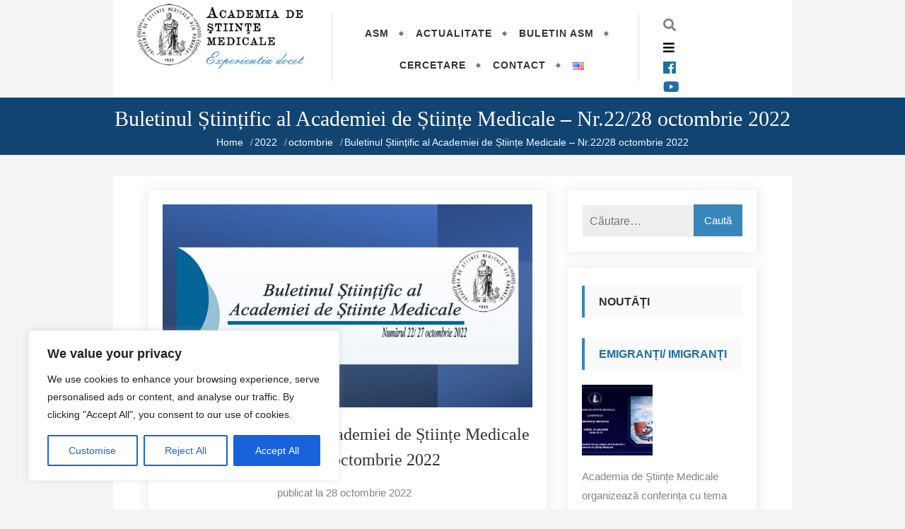

--- FILE ---
content_type: text/html; charset=UTF-8
request_url: https://www.adsm.ro/2022/10/buletinul-stiintific-al-academiei-de-stiinte-medicale-nr-22-28-octombrie-2022/
body_size: 21013
content:
<!doctype html>
<html lang="ro-RO">
<head>
    <meta charset="UTF-8">
    <meta name="viewport" content="width=device-width, initial-scale=1">
    <link rel="profile" href="https://gmpg.org/xfn/11">

    <title>Buletinul Științific al Academiei de Științe Medicale – Nr.22/28 octombrie 2022 &#8211; Academia de Ştiinţe Medicale</title>
<meta name='robots' content='max-image-preview:large' />
<link rel='dns-prefetch' href='//fonts.googleapis.com' />
<link rel="alternate" type="application/rss+xml" title="Academia de Ştiinţe Medicale &raquo; Flux" href="https://www.adsm.ro/feed/" />
<link rel="alternate" type="application/rss+xml" title="Academia de Ştiinţe Medicale &raquo; Flux comentarii" href="https://www.adsm.ro/comments/feed/" />
<link rel="alternate" title="oEmbed (JSON)" type="application/json+oembed" href="https://www.adsm.ro/wp-json/oembed/1.0/embed?url=https%3A%2F%2Fwww.adsm.ro%2F2022%2F10%2Fbuletinul-stiintific-al-academiei-de-stiinte-medicale-nr-22-28-octombrie-2022%2F&#038;lang=ro" />
<link rel="alternate" title="oEmbed (XML)" type="text/xml+oembed" href="https://www.adsm.ro/wp-json/oembed/1.0/embed?url=https%3A%2F%2Fwww.adsm.ro%2F2022%2F10%2Fbuletinul-stiintific-al-academiei-de-stiinte-medicale-nr-22-28-octombrie-2022%2F&#038;format=xml&#038;lang=ro" />
<style id='wp-img-auto-sizes-contain-inline-css' type='text/css'>
img:is([sizes=auto i],[sizes^="auto," i]){contain-intrinsic-size:3000px 1500px}
/*# sourceURL=wp-img-auto-sizes-contain-inline-css */
</style>
<style id='wp-block-library-inline-css' type='text/css'>
:root{--wp-block-synced-color:#7a00df;--wp-block-synced-color--rgb:122,0,223;--wp-bound-block-color:var(--wp-block-synced-color);--wp-editor-canvas-background:#ddd;--wp-admin-theme-color:#007cba;--wp-admin-theme-color--rgb:0,124,186;--wp-admin-theme-color-darker-10:#006ba1;--wp-admin-theme-color-darker-10--rgb:0,107,160.5;--wp-admin-theme-color-darker-20:#005a87;--wp-admin-theme-color-darker-20--rgb:0,90,135;--wp-admin-border-width-focus:2px}@media (min-resolution:192dpi){:root{--wp-admin-border-width-focus:1.5px}}.wp-element-button{cursor:pointer}:root .has-very-light-gray-background-color{background-color:#eee}:root .has-very-dark-gray-background-color{background-color:#313131}:root .has-very-light-gray-color{color:#eee}:root .has-very-dark-gray-color{color:#313131}:root .has-vivid-green-cyan-to-vivid-cyan-blue-gradient-background{background:linear-gradient(135deg,#00d084,#0693e3)}:root .has-purple-crush-gradient-background{background:linear-gradient(135deg,#34e2e4,#4721fb 50%,#ab1dfe)}:root .has-hazy-dawn-gradient-background{background:linear-gradient(135deg,#faaca8,#dad0ec)}:root .has-subdued-olive-gradient-background{background:linear-gradient(135deg,#fafae1,#67a671)}:root .has-atomic-cream-gradient-background{background:linear-gradient(135deg,#fdd79a,#004a59)}:root .has-nightshade-gradient-background{background:linear-gradient(135deg,#330968,#31cdcf)}:root .has-midnight-gradient-background{background:linear-gradient(135deg,#020381,#2874fc)}:root{--wp--preset--font-size--normal:16px;--wp--preset--font-size--huge:42px}.has-regular-font-size{font-size:1em}.has-larger-font-size{font-size:2.625em}.has-normal-font-size{font-size:var(--wp--preset--font-size--normal)}.has-huge-font-size{font-size:var(--wp--preset--font-size--huge)}.has-text-align-center{text-align:center}.has-text-align-left{text-align:left}.has-text-align-right{text-align:right}.has-fit-text{white-space:nowrap!important}#end-resizable-editor-section{display:none}.aligncenter{clear:both}.items-justified-left{justify-content:flex-start}.items-justified-center{justify-content:center}.items-justified-right{justify-content:flex-end}.items-justified-space-between{justify-content:space-between}.screen-reader-text{border:0;clip-path:inset(50%);height:1px;margin:-1px;overflow:hidden;padding:0;position:absolute;width:1px;word-wrap:normal!important}.screen-reader-text:focus{background-color:#ddd;clip-path:none;color:#444;display:block;font-size:1em;height:auto;left:5px;line-height:normal;padding:15px 23px 14px;text-decoration:none;top:5px;width:auto;z-index:100000}html :where(.has-border-color){border-style:solid}html :where([style*=border-top-color]){border-top-style:solid}html :where([style*=border-right-color]){border-right-style:solid}html :where([style*=border-bottom-color]){border-bottom-style:solid}html :where([style*=border-left-color]){border-left-style:solid}html :where([style*=border-width]){border-style:solid}html :where([style*=border-top-width]){border-top-style:solid}html :where([style*=border-right-width]){border-right-style:solid}html :where([style*=border-bottom-width]){border-bottom-style:solid}html :where([style*=border-left-width]){border-left-style:solid}html :where(img[class*=wp-image-]){height:auto;max-width:100%}:where(figure){margin:0 0 1em}html :where(.is-position-sticky){--wp-admin--admin-bar--position-offset:var(--wp-admin--admin-bar--height,0px)}@media screen and (max-width:600px){html :where(.is-position-sticky){--wp-admin--admin-bar--position-offset:0px}}

/*# sourceURL=wp-block-library-inline-css */
</style><style id='global-styles-inline-css' type='text/css'>
:root{--wp--preset--aspect-ratio--square: 1;--wp--preset--aspect-ratio--4-3: 4/3;--wp--preset--aspect-ratio--3-4: 3/4;--wp--preset--aspect-ratio--3-2: 3/2;--wp--preset--aspect-ratio--2-3: 2/3;--wp--preset--aspect-ratio--16-9: 16/9;--wp--preset--aspect-ratio--9-16: 9/16;--wp--preset--color--black: #000000;--wp--preset--color--cyan-bluish-gray: #abb8c3;--wp--preset--color--white: #ffffff;--wp--preset--color--pale-pink: #f78da7;--wp--preset--color--vivid-red: #cf2e2e;--wp--preset--color--luminous-vivid-orange: #ff6900;--wp--preset--color--luminous-vivid-amber: #fcb900;--wp--preset--color--light-green-cyan: #7bdcb5;--wp--preset--color--vivid-green-cyan: #00d084;--wp--preset--color--pale-cyan-blue: #8ed1fc;--wp--preset--color--vivid-cyan-blue: #0693e3;--wp--preset--color--vivid-purple: #9b51e0;--wp--preset--gradient--vivid-cyan-blue-to-vivid-purple: linear-gradient(135deg,rgb(6,147,227) 0%,rgb(155,81,224) 100%);--wp--preset--gradient--light-green-cyan-to-vivid-green-cyan: linear-gradient(135deg,rgb(122,220,180) 0%,rgb(0,208,130) 100%);--wp--preset--gradient--luminous-vivid-amber-to-luminous-vivid-orange: linear-gradient(135deg,rgb(252,185,0) 0%,rgb(255,105,0) 100%);--wp--preset--gradient--luminous-vivid-orange-to-vivid-red: linear-gradient(135deg,rgb(255,105,0) 0%,rgb(207,46,46) 100%);--wp--preset--gradient--very-light-gray-to-cyan-bluish-gray: linear-gradient(135deg,rgb(238,238,238) 0%,rgb(169,184,195) 100%);--wp--preset--gradient--cool-to-warm-spectrum: linear-gradient(135deg,rgb(74,234,220) 0%,rgb(151,120,209) 20%,rgb(207,42,186) 40%,rgb(238,44,130) 60%,rgb(251,105,98) 80%,rgb(254,248,76) 100%);--wp--preset--gradient--blush-light-purple: linear-gradient(135deg,rgb(255,206,236) 0%,rgb(152,150,240) 100%);--wp--preset--gradient--blush-bordeaux: linear-gradient(135deg,rgb(254,205,165) 0%,rgb(254,45,45) 50%,rgb(107,0,62) 100%);--wp--preset--gradient--luminous-dusk: linear-gradient(135deg,rgb(255,203,112) 0%,rgb(199,81,192) 50%,rgb(65,88,208) 100%);--wp--preset--gradient--pale-ocean: linear-gradient(135deg,rgb(255,245,203) 0%,rgb(182,227,212) 50%,rgb(51,167,181) 100%);--wp--preset--gradient--electric-grass: linear-gradient(135deg,rgb(202,248,128) 0%,rgb(113,206,126) 100%);--wp--preset--gradient--midnight: linear-gradient(135deg,rgb(2,3,129) 0%,rgb(40,116,252) 100%);--wp--preset--font-size--small: 13px;--wp--preset--font-size--medium: 20px;--wp--preset--font-size--large: 36px;--wp--preset--font-size--x-large: 42px;--wp--preset--spacing--20: 0.44rem;--wp--preset--spacing--30: 0.67rem;--wp--preset--spacing--40: 1rem;--wp--preset--spacing--50: 1.5rem;--wp--preset--spacing--60: 2.25rem;--wp--preset--spacing--70: 3.38rem;--wp--preset--spacing--80: 5.06rem;--wp--preset--shadow--natural: 6px 6px 9px rgba(0, 0, 0, 0.2);--wp--preset--shadow--deep: 12px 12px 50px rgba(0, 0, 0, 0.4);--wp--preset--shadow--sharp: 6px 6px 0px rgba(0, 0, 0, 0.2);--wp--preset--shadow--outlined: 6px 6px 0px -3px rgb(255, 255, 255), 6px 6px rgb(0, 0, 0);--wp--preset--shadow--crisp: 6px 6px 0px rgb(0, 0, 0);}:where(.is-layout-flex){gap: 0.5em;}:where(.is-layout-grid){gap: 0.5em;}body .is-layout-flex{display: flex;}.is-layout-flex{flex-wrap: wrap;align-items: center;}.is-layout-flex > :is(*, div){margin: 0;}body .is-layout-grid{display: grid;}.is-layout-grid > :is(*, div){margin: 0;}:where(.wp-block-columns.is-layout-flex){gap: 2em;}:where(.wp-block-columns.is-layout-grid){gap: 2em;}:where(.wp-block-post-template.is-layout-flex){gap: 1.25em;}:where(.wp-block-post-template.is-layout-grid){gap: 1.25em;}.has-black-color{color: var(--wp--preset--color--black) !important;}.has-cyan-bluish-gray-color{color: var(--wp--preset--color--cyan-bluish-gray) !important;}.has-white-color{color: var(--wp--preset--color--white) !important;}.has-pale-pink-color{color: var(--wp--preset--color--pale-pink) !important;}.has-vivid-red-color{color: var(--wp--preset--color--vivid-red) !important;}.has-luminous-vivid-orange-color{color: var(--wp--preset--color--luminous-vivid-orange) !important;}.has-luminous-vivid-amber-color{color: var(--wp--preset--color--luminous-vivid-amber) !important;}.has-light-green-cyan-color{color: var(--wp--preset--color--light-green-cyan) !important;}.has-vivid-green-cyan-color{color: var(--wp--preset--color--vivid-green-cyan) !important;}.has-pale-cyan-blue-color{color: var(--wp--preset--color--pale-cyan-blue) !important;}.has-vivid-cyan-blue-color{color: var(--wp--preset--color--vivid-cyan-blue) !important;}.has-vivid-purple-color{color: var(--wp--preset--color--vivid-purple) !important;}.has-black-background-color{background-color: var(--wp--preset--color--black) !important;}.has-cyan-bluish-gray-background-color{background-color: var(--wp--preset--color--cyan-bluish-gray) !important;}.has-white-background-color{background-color: var(--wp--preset--color--white) !important;}.has-pale-pink-background-color{background-color: var(--wp--preset--color--pale-pink) !important;}.has-vivid-red-background-color{background-color: var(--wp--preset--color--vivid-red) !important;}.has-luminous-vivid-orange-background-color{background-color: var(--wp--preset--color--luminous-vivid-orange) !important;}.has-luminous-vivid-amber-background-color{background-color: var(--wp--preset--color--luminous-vivid-amber) !important;}.has-light-green-cyan-background-color{background-color: var(--wp--preset--color--light-green-cyan) !important;}.has-vivid-green-cyan-background-color{background-color: var(--wp--preset--color--vivid-green-cyan) !important;}.has-pale-cyan-blue-background-color{background-color: var(--wp--preset--color--pale-cyan-blue) !important;}.has-vivid-cyan-blue-background-color{background-color: var(--wp--preset--color--vivid-cyan-blue) !important;}.has-vivid-purple-background-color{background-color: var(--wp--preset--color--vivid-purple) !important;}.has-black-border-color{border-color: var(--wp--preset--color--black) !important;}.has-cyan-bluish-gray-border-color{border-color: var(--wp--preset--color--cyan-bluish-gray) !important;}.has-white-border-color{border-color: var(--wp--preset--color--white) !important;}.has-pale-pink-border-color{border-color: var(--wp--preset--color--pale-pink) !important;}.has-vivid-red-border-color{border-color: var(--wp--preset--color--vivid-red) !important;}.has-luminous-vivid-orange-border-color{border-color: var(--wp--preset--color--luminous-vivid-orange) !important;}.has-luminous-vivid-amber-border-color{border-color: var(--wp--preset--color--luminous-vivid-amber) !important;}.has-light-green-cyan-border-color{border-color: var(--wp--preset--color--light-green-cyan) !important;}.has-vivid-green-cyan-border-color{border-color: var(--wp--preset--color--vivid-green-cyan) !important;}.has-pale-cyan-blue-border-color{border-color: var(--wp--preset--color--pale-cyan-blue) !important;}.has-vivid-cyan-blue-border-color{border-color: var(--wp--preset--color--vivid-cyan-blue) !important;}.has-vivid-purple-border-color{border-color: var(--wp--preset--color--vivid-purple) !important;}.has-vivid-cyan-blue-to-vivid-purple-gradient-background{background: var(--wp--preset--gradient--vivid-cyan-blue-to-vivid-purple) !important;}.has-light-green-cyan-to-vivid-green-cyan-gradient-background{background: var(--wp--preset--gradient--light-green-cyan-to-vivid-green-cyan) !important;}.has-luminous-vivid-amber-to-luminous-vivid-orange-gradient-background{background: var(--wp--preset--gradient--luminous-vivid-amber-to-luminous-vivid-orange) !important;}.has-luminous-vivid-orange-to-vivid-red-gradient-background{background: var(--wp--preset--gradient--luminous-vivid-orange-to-vivid-red) !important;}.has-very-light-gray-to-cyan-bluish-gray-gradient-background{background: var(--wp--preset--gradient--very-light-gray-to-cyan-bluish-gray) !important;}.has-cool-to-warm-spectrum-gradient-background{background: var(--wp--preset--gradient--cool-to-warm-spectrum) !important;}.has-blush-light-purple-gradient-background{background: var(--wp--preset--gradient--blush-light-purple) !important;}.has-blush-bordeaux-gradient-background{background: var(--wp--preset--gradient--blush-bordeaux) !important;}.has-luminous-dusk-gradient-background{background: var(--wp--preset--gradient--luminous-dusk) !important;}.has-pale-ocean-gradient-background{background: var(--wp--preset--gradient--pale-ocean) !important;}.has-electric-grass-gradient-background{background: var(--wp--preset--gradient--electric-grass) !important;}.has-midnight-gradient-background{background: var(--wp--preset--gradient--midnight) !important;}.has-small-font-size{font-size: var(--wp--preset--font-size--small) !important;}.has-medium-font-size{font-size: var(--wp--preset--font-size--medium) !important;}.has-large-font-size{font-size: var(--wp--preset--font-size--large) !important;}.has-x-large-font-size{font-size: var(--wp--preset--font-size--x-large) !important;}
/*# sourceURL=global-styles-inline-css */
</style>

<style id='classic-theme-styles-inline-css' type='text/css'>
/*! This file is auto-generated */
.wp-block-button__link{color:#fff;background-color:#32373c;border-radius:9999px;box-shadow:none;text-decoration:none;padding:calc(.667em + 2px) calc(1.333em + 2px);font-size:1.125em}.wp-block-file__button{background:#32373c;color:#fff;text-decoration:none}
/*# sourceURL=/wp-includes/css/classic-themes.min.css */
</style>
<link rel='stylesheet' id='wpo_min-header-0-css' href='https://www.adsm.ro/wp-content/cache/wpo-minify/1768843049/assets/wpo-minify-header-1ceb53ea.min.css' type='text/css' media='all' />
<script type="text/javascript" id="wpo_min-header-0-js-extra">
/* <![CDATA[ */
var _ckyConfig = {"_ipData":[],"_assetsURL":"https://www.adsm.ro/wp-content/plugins/cookie-law-info/lite/frontend/images/","_publicURL":"https://www.adsm.ro","_expiry":"365","_categories":[{"name":"Necessary","slug":"necessary","isNecessary":true,"ccpaDoNotSell":true,"cookies":[],"active":true,"defaultConsent":{"gdpr":true,"ccpa":true}},{"name":"Functional","slug":"functional","isNecessary":false,"ccpaDoNotSell":true,"cookies":[],"active":true,"defaultConsent":{"gdpr":false,"ccpa":false}},{"name":"Analytics","slug":"analytics","isNecessary":false,"ccpaDoNotSell":true,"cookies":[],"active":true,"defaultConsent":{"gdpr":false,"ccpa":false}},{"name":"Performance","slug":"performance","isNecessary":false,"ccpaDoNotSell":true,"cookies":[],"active":true,"defaultConsent":{"gdpr":false,"ccpa":false}},{"name":"Advertisement","slug":"advertisement","isNecessary":false,"ccpaDoNotSell":true,"cookies":[],"active":true,"defaultConsent":{"gdpr":false,"ccpa":false}}],"_activeLaw":"gdpr","_rootDomain":"","_block":"1","_showBanner":"1","_bannerConfig":{"settings":{"type":"box","preferenceCenterType":"popup","position":"bottom-left","applicableLaw":"gdpr"},"behaviours":{"reloadBannerOnAccept":false,"loadAnalyticsByDefault":false,"animations":{"onLoad":"animate","onHide":"sticky"}},"config":{"revisitConsent":{"status":true,"tag":"revisit-consent","position":"bottom-left","meta":{"url":"#"},"styles":{"background-color":"#0056A7"},"elements":{"title":{"type":"text","tag":"revisit-consent-title","status":true,"styles":{"color":"#0056a7"}}}},"preferenceCenter":{"toggle":{"status":true,"tag":"detail-category-toggle","type":"toggle","states":{"active":{"styles":{"background-color":"#1863DC"}},"inactive":{"styles":{"background-color":"#D0D5D2"}}}}},"categoryPreview":{"status":false,"toggle":{"status":true,"tag":"detail-category-preview-toggle","type":"toggle","states":{"active":{"styles":{"background-color":"#1863DC"}},"inactive":{"styles":{"background-color":"#D0D5D2"}}}}},"videoPlaceholder":{"status":true,"styles":{"background-color":"#000000","border-color":"#000000","color":"#ffffff"}},"readMore":{"status":false,"tag":"readmore-button","type":"link","meta":{"noFollow":true,"newTab":true},"styles":{"color":"#1863DC","background-color":"transparent","border-color":"transparent"}},"showMore":{"status":true,"tag":"show-desc-button","type":"button","styles":{"color":"#1863DC"}},"showLess":{"status":true,"tag":"hide-desc-button","type":"button","styles":{"color":"#1863DC"}},"alwaysActive":{"status":true,"tag":"always-active","styles":{"color":"#008000"}},"manualLinks":{"status":true,"tag":"manual-links","type":"link","styles":{"color":"#1863DC"}},"auditTable":{"status":true},"optOption":{"status":true,"toggle":{"status":true,"tag":"optout-option-toggle","type":"toggle","states":{"active":{"styles":{"background-color":"#1863dc"}},"inactive":{"styles":{"background-color":"#FFFFFF"}}}}}}},"_version":"3.3.9.1","_logConsent":"1","_tags":[{"tag":"accept-button","styles":{"color":"#FFFFFF","background-color":"#1863DC","border-color":"#1863DC"}},{"tag":"reject-button","styles":{"color":"#1863DC","background-color":"transparent","border-color":"#1863DC"}},{"tag":"settings-button","styles":{"color":"#1863DC","background-color":"transparent","border-color":"#1863DC"}},{"tag":"readmore-button","styles":{"color":"#1863DC","background-color":"transparent","border-color":"transparent"}},{"tag":"donotsell-button","styles":{"color":"#1863DC","background-color":"transparent","border-color":"transparent"}},{"tag":"show-desc-button","styles":{"color":"#1863DC"}},{"tag":"hide-desc-button","styles":{"color":"#1863DC"}},{"tag":"cky-always-active","styles":[]},{"tag":"cky-link","styles":[]},{"tag":"accept-button","styles":{"color":"#FFFFFF","background-color":"#1863DC","border-color":"#1863DC"}},{"tag":"revisit-consent","styles":{"background-color":"#0056A7"}}],"_shortCodes":[{"key":"cky_readmore","content":"\u003Ca href=\"#\" class=\"cky-policy\" aria-label=\"Cookie Policy\" target=\"_blank\" rel=\"noopener\" data-cky-tag=\"readmore-button\"\u003ECookie Policy\u003C/a\u003E","tag":"readmore-button","status":false,"attributes":{"rel":"nofollow","target":"_blank"}},{"key":"cky_show_desc","content":"\u003Cbutton class=\"cky-show-desc-btn\" data-cky-tag=\"show-desc-button\" aria-label=\"Show more\"\u003EShow more\u003C/button\u003E","tag":"show-desc-button","status":true,"attributes":[]},{"key":"cky_hide_desc","content":"\u003Cbutton class=\"cky-show-desc-btn\" data-cky-tag=\"hide-desc-button\" aria-label=\"Show less\"\u003EShow less\u003C/button\u003E","tag":"hide-desc-button","status":true,"attributes":[]},{"key":"cky_optout_show_desc","content":"[cky_optout_show_desc]","tag":"optout-show-desc-button","status":true,"attributes":[]},{"key":"cky_optout_hide_desc","content":"[cky_optout_hide_desc]","tag":"optout-hide-desc-button","status":true,"attributes":[]},{"key":"cky_category_toggle_label","content":"[cky_{{status}}_category_label] [cky_preference_{{category_slug}}_title]","tag":"","status":true,"attributes":[]},{"key":"cky_enable_category_label","content":"Enable","tag":"","status":true,"attributes":[]},{"key":"cky_disable_category_label","content":"Disable","tag":"","status":true,"attributes":[]},{"key":"cky_video_placeholder","content":"\u003Cdiv class=\"video-placeholder-normal\" data-cky-tag=\"video-placeholder\" id=\"[UNIQUEID]\"\u003E\u003Cp class=\"video-placeholder-text-normal\" data-cky-tag=\"placeholder-title\"\u003EPlease accept cookies to access this content\u003C/p\u003E\u003C/div\u003E","tag":"","status":true,"attributes":[]},{"key":"cky_enable_optout_label","content":"Enable","tag":"","status":true,"attributes":[]},{"key":"cky_disable_optout_label","content":"Disable","tag":"","status":true,"attributes":[]},{"key":"cky_optout_toggle_label","content":"[cky_{{status}}_optout_label] [cky_optout_option_title]","tag":"","status":true,"attributes":[]},{"key":"cky_optout_option_title","content":"Do Not Sell or Share My Personal Information","tag":"","status":true,"attributes":[]},{"key":"cky_optout_close_label","content":"Close","tag":"","status":true,"attributes":[]},{"key":"cky_preference_close_label","content":"Close","tag":"","status":true,"attributes":[]}],"_rtl":"","_language":"en","_providersToBlock":[]};
var _ckyStyles = {"css":".cky-overlay{background: #000000; opacity: 0.4; position: fixed; top: 0; left: 0; width: 100%; height: 100%; z-index: 99999999;}.cky-hide{display: none;}.cky-btn-revisit-wrapper{display: flex; align-items: center; justify-content: center; background: #0056a7; width: 45px; height: 45px; border-radius: 50%; position: fixed; z-index: 999999; cursor: pointer;}.cky-revisit-bottom-left{bottom: 15px; left: 15px;}.cky-revisit-bottom-right{bottom: 15px; right: 15px;}.cky-btn-revisit-wrapper .cky-btn-revisit{display: flex; align-items: center; justify-content: center; background: none; border: none; cursor: pointer; position: relative; margin: 0; padding: 0;}.cky-btn-revisit-wrapper .cky-btn-revisit img{max-width: fit-content; margin: 0; height: 30px; width: 30px;}.cky-revisit-bottom-left:hover::before{content: attr(data-tooltip); position: absolute; background: #4e4b66; color: #ffffff; left: calc(100% + 7px); font-size: 12px; line-height: 16px; width: max-content; padding: 4px 8px; border-radius: 4px;}.cky-revisit-bottom-left:hover::after{position: absolute; content: \"\"; border: 5px solid transparent; left: calc(100% + 2px); border-left-width: 0; border-right-color: #4e4b66;}.cky-revisit-bottom-right:hover::before{content: attr(data-tooltip); position: absolute; background: #4e4b66; color: #ffffff; right: calc(100% + 7px); font-size: 12px; line-height: 16px; width: max-content; padding: 4px 8px; border-radius: 4px;}.cky-revisit-bottom-right:hover::after{position: absolute; content: \"\"; border: 5px solid transparent; right: calc(100% + 2px); border-right-width: 0; border-left-color: #4e4b66;}.cky-revisit-hide{display: none;}.cky-consent-container{position: fixed; width: 440px; box-sizing: border-box; z-index: 9999999; border-radius: 6px;}.cky-consent-container .cky-consent-bar{background: #ffffff; border: 1px solid; padding: 20px 26px; box-shadow: 0 -1px 10px 0 #acabab4d; border-radius: 6px;}.cky-box-bottom-left{bottom: 40px; left: 40px;}.cky-box-bottom-right{bottom: 40px; right: 40px;}.cky-box-top-left{top: 40px; left: 40px;}.cky-box-top-right{top: 40px; right: 40px;}.cky-custom-brand-logo-wrapper .cky-custom-brand-logo{width: 100px; height: auto; margin: 0 0 12px 0;}.cky-notice .cky-title{color: #212121; font-weight: 700; font-size: 18px; line-height: 24px; margin: 0 0 12px 0;}.cky-notice-des *,.cky-preference-content-wrapper *,.cky-accordion-header-des *,.cky-gpc-wrapper .cky-gpc-desc *{font-size: 14px;}.cky-notice-des{color: #212121; font-size: 14px; line-height: 24px; font-weight: 400;}.cky-notice-des img{height: 25px; width: 25px;}.cky-consent-bar .cky-notice-des p,.cky-gpc-wrapper .cky-gpc-desc p,.cky-preference-body-wrapper .cky-preference-content-wrapper p,.cky-accordion-header-wrapper .cky-accordion-header-des p,.cky-cookie-des-table li div:last-child p{color: inherit; margin-top: 0; overflow-wrap: break-word;}.cky-notice-des P:last-child,.cky-preference-content-wrapper p:last-child,.cky-cookie-des-table li div:last-child p:last-child,.cky-gpc-wrapper .cky-gpc-desc p:last-child{margin-bottom: 0;}.cky-notice-des a.cky-policy,.cky-notice-des button.cky-policy{font-size: 14px; color: #1863dc; white-space: nowrap; cursor: pointer; background: transparent; border: 1px solid; text-decoration: underline;}.cky-notice-des button.cky-policy{padding: 0;}.cky-notice-des a.cky-policy:focus-visible,.cky-notice-des button.cky-policy:focus-visible,.cky-preference-content-wrapper .cky-show-desc-btn:focus-visible,.cky-accordion-header .cky-accordion-btn:focus-visible,.cky-preference-header .cky-btn-close:focus-visible,.cky-switch input[type=\"checkbox\"]:focus-visible,.cky-footer-wrapper a:focus-visible,.cky-btn:focus-visible{outline: 2px solid #1863dc; outline-offset: 2px;}.cky-btn:focus:not(:focus-visible),.cky-accordion-header .cky-accordion-btn:focus:not(:focus-visible),.cky-preference-content-wrapper .cky-show-desc-btn:focus:not(:focus-visible),.cky-btn-revisit-wrapper .cky-btn-revisit:focus:not(:focus-visible),.cky-preference-header .cky-btn-close:focus:not(:focus-visible),.cky-consent-bar .cky-banner-btn-close:focus:not(:focus-visible){outline: 0;}button.cky-show-desc-btn:not(:hover):not(:active){color: #1863dc; background: transparent;}button.cky-accordion-btn:not(:hover):not(:active),button.cky-banner-btn-close:not(:hover):not(:active),button.cky-btn-revisit:not(:hover):not(:active),button.cky-btn-close:not(:hover):not(:active){background: transparent;}.cky-consent-bar button:hover,.cky-modal.cky-modal-open button:hover,.cky-consent-bar button:focus,.cky-modal.cky-modal-open button:focus{text-decoration: none;}.cky-notice-btn-wrapper{display: flex; justify-content: flex-start; align-items: center; flex-wrap: wrap; margin-top: 16px;}.cky-notice-btn-wrapper .cky-btn{text-shadow: none; box-shadow: none;}.cky-btn{flex: auto; max-width: 100%; font-size: 14px; font-family: inherit; line-height: 24px; padding: 8px; font-weight: 500; margin: 0 8px 0 0; border-radius: 2px; cursor: pointer; text-align: center; text-transform: none; min-height: 0;}.cky-btn:hover{opacity: 0.8;}.cky-btn-customize{color: #1863dc; background: transparent; border: 2px solid #1863dc;}.cky-btn-reject{color: #1863dc; background: transparent; border: 2px solid #1863dc;}.cky-btn-accept{background: #1863dc; color: #ffffff; border: 2px solid #1863dc;}.cky-btn:last-child{margin-right: 0;}@media (max-width: 576px){.cky-box-bottom-left{bottom: 0; left: 0;}.cky-box-bottom-right{bottom: 0; right: 0;}.cky-box-top-left{top: 0; left: 0;}.cky-box-top-right{top: 0; right: 0;}}@media (max-height: 480px){.cky-consent-container{max-height: 100vh;overflow-y: scroll}.cky-notice-des{max-height: unset !important;overflow-y: unset !important}.cky-preference-center{height: 100vh;overflow: auto !important}.cky-preference-center .cky-preference-body-wrapper{overflow: unset}}@media (max-width: 440px){.cky-box-bottom-left, .cky-box-bottom-right, .cky-box-top-left, .cky-box-top-right{width: 100%; max-width: 100%;}.cky-consent-container .cky-consent-bar{padding: 20px 0;}.cky-custom-brand-logo-wrapper, .cky-notice .cky-title, .cky-notice-des, .cky-notice-btn-wrapper{padding: 0 24px;}.cky-notice-des{max-height: 40vh; overflow-y: scroll;}.cky-notice-btn-wrapper{flex-direction: column; margin-top: 0;}.cky-btn{width: 100%; margin: 10px 0 0 0;}.cky-notice-btn-wrapper .cky-btn-customize{order: 2;}.cky-notice-btn-wrapper .cky-btn-reject{order: 3;}.cky-notice-btn-wrapper .cky-btn-accept{order: 1; margin-top: 16px;}}@media (max-width: 352px){.cky-notice .cky-title{font-size: 16px;}.cky-notice-des *{font-size: 12px;}.cky-notice-des, .cky-btn{font-size: 12px;}}.cky-modal.cky-modal-open{display: flex; visibility: visible; -webkit-transform: translate(-50%, -50%); -moz-transform: translate(-50%, -50%); -ms-transform: translate(-50%, -50%); -o-transform: translate(-50%, -50%); transform: translate(-50%, -50%); top: 50%; left: 50%; transition: all 1s ease;}.cky-modal{box-shadow: 0 32px 68px rgba(0, 0, 0, 0.3); margin: 0 auto; position: fixed; max-width: 100%; background: #ffffff; top: 50%; box-sizing: border-box; border-radius: 6px; z-index: 999999999; color: #212121; -webkit-transform: translate(-50%, 100%); -moz-transform: translate(-50%, 100%); -ms-transform: translate(-50%, 100%); -o-transform: translate(-50%, 100%); transform: translate(-50%, 100%); visibility: hidden; transition: all 0s ease;}.cky-preference-center{max-height: 79vh; overflow: hidden; width: 845px; overflow: hidden; flex: 1 1 0; display: flex; flex-direction: column; border-radius: 6px;}.cky-preference-header{display: flex; align-items: center; justify-content: space-between; padding: 22px 24px; border-bottom: 1px solid;}.cky-preference-header .cky-preference-title{font-size: 18px; font-weight: 700; line-height: 24px;}.cky-preference-header .cky-btn-close{margin: 0; cursor: pointer; vertical-align: middle; padding: 0; background: none; border: none; width: 24px; height: 24px; min-height: 0; line-height: 0; text-shadow: none; box-shadow: none;}.cky-preference-header .cky-btn-close img{margin: 0; height: 10px; width: 10px;}.cky-preference-body-wrapper{padding: 0 24px; flex: 1; overflow: auto; box-sizing: border-box;}.cky-preference-content-wrapper,.cky-gpc-wrapper .cky-gpc-desc{font-size: 14px; line-height: 24px; font-weight: 400; padding: 12px 0;}.cky-preference-content-wrapper{border-bottom: 1px solid;}.cky-preference-content-wrapper img{height: 25px; width: 25px;}.cky-preference-content-wrapper .cky-show-desc-btn{font-size: 14px; font-family: inherit; color: #1863dc; text-decoration: none; line-height: 24px; padding: 0; margin: 0; white-space: nowrap; cursor: pointer; background: transparent; border-color: transparent; text-transform: none; min-height: 0; text-shadow: none; box-shadow: none;}.cky-accordion-wrapper{margin-bottom: 10px;}.cky-accordion{border-bottom: 1px solid;}.cky-accordion:last-child{border-bottom: none;}.cky-accordion .cky-accordion-item{display: flex; margin-top: 10px;}.cky-accordion .cky-accordion-body{display: none;}.cky-accordion.cky-accordion-active .cky-accordion-body{display: block; padding: 0 22px; margin-bottom: 16px;}.cky-accordion-header-wrapper{cursor: pointer; width: 100%;}.cky-accordion-item .cky-accordion-header{display: flex; justify-content: space-between; align-items: center;}.cky-accordion-header .cky-accordion-btn{font-size: 16px; font-family: inherit; color: #212121; line-height: 24px; background: none; border: none; font-weight: 700; padding: 0; margin: 0; cursor: pointer; text-transform: none; min-height: 0; text-shadow: none; box-shadow: none;}.cky-accordion-header .cky-always-active{color: #008000; font-weight: 600; line-height: 24px; font-size: 14px;}.cky-accordion-header-des{font-size: 14px; line-height: 24px; margin: 10px 0 16px 0;}.cky-accordion-chevron{margin-right: 22px; position: relative; cursor: pointer;}.cky-accordion-chevron-hide{display: none;}.cky-accordion .cky-accordion-chevron i::before{content: \"\"; position: absolute; border-right: 1.4px solid; border-bottom: 1.4px solid; border-color: inherit; height: 6px; width: 6px; -webkit-transform: rotate(-45deg); -moz-transform: rotate(-45deg); -ms-transform: rotate(-45deg); -o-transform: rotate(-45deg); transform: rotate(-45deg); transition: all 0.2s ease-in-out; top: 8px;}.cky-accordion.cky-accordion-active .cky-accordion-chevron i::before{-webkit-transform: rotate(45deg); -moz-transform: rotate(45deg); -ms-transform: rotate(45deg); -o-transform: rotate(45deg); transform: rotate(45deg);}.cky-audit-table{background: #f4f4f4; border-radius: 6px;}.cky-audit-table .cky-empty-cookies-text{color: inherit; font-size: 12px; line-height: 24px; margin: 0; padding: 10px;}.cky-audit-table .cky-cookie-des-table{font-size: 12px; line-height: 24px; font-weight: normal; padding: 15px 10px; border-bottom: 1px solid; border-bottom-color: inherit; margin: 0;}.cky-audit-table .cky-cookie-des-table:last-child{border-bottom: none;}.cky-audit-table .cky-cookie-des-table li{list-style-type: none; display: flex; padding: 3px 0;}.cky-audit-table .cky-cookie-des-table li:first-child{padding-top: 0;}.cky-cookie-des-table li div:first-child{width: 100px; font-weight: 600; word-break: break-word; word-wrap: break-word;}.cky-cookie-des-table li div:last-child{flex: 1; word-break: break-word; word-wrap: break-word; margin-left: 8px;}.cky-footer-shadow{display: block; width: 100%; height: 40px; background: linear-gradient(180deg, rgba(255, 255, 255, 0) 0%, #ffffff 100%); position: absolute; bottom: calc(100% - 1px);}.cky-footer-wrapper{position: relative;}.cky-prefrence-btn-wrapper{display: flex; flex-wrap: wrap; align-items: center; justify-content: center; padding: 22px 24px; border-top: 1px solid;}.cky-prefrence-btn-wrapper .cky-btn{flex: auto; max-width: 100%; text-shadow: none; box-shadow: none;}.cky-btn-preferences{color: #1863dc; background: transparent; border: 2px solid #1863dc;}.cky-preference-header,.cky-preference-body-wrapper,.cky-preference-content-wrapper,.cky-accordion-wrapper,.cky-accordion,.cky-accordion-wrapper,.cky-footer-wrapper,.cky-prefrence-btn-wrapper{border-color: inherit;}@media (max-width: 845px){.cky-modal{max-width: calc(100% - 16px);}}@media (max-width: 576px){.cky-modal{max-width: 100%;}.cky-preference-center{max-height: 100vh;}.cky-prefrence-btn-wrapper{flex-direction: column;}.cky-accordion.cky-accordion-active .cky-accordion-body{padding-right: 0;}.cky-prefrence-btn-wrapper .cky-btn{width: 100%; margin: 10px 0 0 0;}.cky-prefrence-btn-wrapper .cky-btn-reject{order: 3;}.cky-prefrence-btn-wrapper .cky-btn-accept{order: 1; margin-top: 0;}.cky-prefrence-btn-wrapper .cky-btn-preferences{order: 2;}}@media (max-width: 425px){.cky-accordion-chevron{margin-right: 15px;}.cky-notice-btn-wrapper{margin-top: 0;}.cky-accordion.cky-accordion-active .cky-accordion-body{padding: 0 15px;}}@media (max-width: 352px){.cky-preference-header .cky-preference-title{font-size: 16px;}.cky-preference-header{padding: 16px 24px;}.cky-preference-content-wrapper *, .cky-accordion-header-des *{font-size: 12px;}.cky-preference-content-wrapper, .cky-preference-content-wrapper .cky-show-more, .cky-accordion-header .cky-always-active, .cky-accordion-header-des, .cky-preference-content-wrapper .cky-show-desc-btn, .cky-notice-des a.cky-policy{font-size: 12px;}.cky-accordion-header .cky-accordion-btn{font-size: 14px;}}.cky-switch{display: flex;}.cky-switch input[type=\"checkbox\"]{position: relative; width: 44px; height: 24px; margin: 0; background: #d0d5d2; -webkit-appearance: none; border-radius: 50px; cursor: pointer; outline: 0; border: none; top: 0;}.cky-switch input[type=\"checkbox\"]:checked{background: #1863dc;}.cky-switch input[type=\"checkbox\"]:before{position: absolute; content: \"\"; height: 20px; width: 20px; left: 2px; bottom: 2px; border-radius: 50%; background-color: white; -webkit-transition: 0.4s; transition: 0.4s; margin: 0;}.cky-switch input[type=\"checkbox\"]:after{display: none;}.cky-switch input[type=\"checkbox\"]:checked:before{-webkit-transform: translateX(20px); -ms-transform: translateX(20px); transform: translateX(20px);}@media (max-width: 425px){.cky-switch input[type=\"checkbox\"]{width: 38px; height: 21px;}.cky-switch input[type=\"checkbox\"]:before{height: 17px; width: 17px;}.cky-switch input[type=\"checkbox\"]:checked:before{-webkit-transform: translateX(17px); -ms-transform: translateX(17px); transform: translateX(17px);}}.cky-consent-bar .cky-banner-btn-close{position: absolute; right: 9px; top: 5px; background: none; border: none; cursor: pointer; padding: 0; margin: 0; min-height: 0; line-height: 0; height: 24px; width: 24px; text-shadow: none; box-shadow: none;}.cky-consent-bar .cky-banner-btn-close img{height: 9px; width: 9px; margin: 0;}.cky-notice-group{font-size: 14px; line-height: 24px; font-weight: 400; color: #212121;}.cky-notice-btn-wrapper .cky-btn-do-not-sell{font-size: 14px; line-height: 24px; padding: 6px 0; margin: 0; font-weight: 500; background: none; border-radius: 2px; border: none; cursor: pointer; text-align: left; color: #1863dc; background: transparent; border-color: transparent; box-shadow: none; text-shadow: none;}.cky-consent-bar .cky-banner-btn-close:focus-visible,.cky-notice-btn-wrapper .cky-btn-do-not-sell:focus-visible,.cky-opt-out-btn-wrapper .cky-btn:focus-visible,.cky-opt-out-checkbox-wrapper input[type=\"checkbox\"].cky-opt-out-checkbox:focus-visible{outline: 2px solid #1863dc; outline-offset: 2px;}@media (max-width: 440px){.cky-consent-container{width: 100%;}}@media (max-width: 352px){.cky-notice-des a.cky-policy, .cky-notice-btn-wrapper .cky-btn-do-not-sell{font-size: 12px;}}.cky-opt-out-wrapper{padding: 12px 0;}.cky-opt-out-wrapper .cky-opt-out-checkbox-wrapper{display: flex; align-items: center;}.cky-opt-out-checkbox-wrapper .cky-opt-out-checkbox-label{font-size: 16px; font-weight: 700; line-height: 24px; margin: 0 0 0 12px; cursor: pointer;}.cky-opt-out-checkbox-wrapper input[type=\"checkbox\"].cky-opt-out-checkbox{background-color: #ffffff; border: 1px solid black; width: 20px; height: 18.5px; margin: 0; -webkit-appearance: none; position: relative; display: flex; align-items: center; justify-content: center; border-radius: 2px; cursor: pointer;}.cky-opt-out-checkbox-wrapper input[type=\"checkbox\"].cky-opt-out-checkbox:checked{background-color: #1863dc; border: none;}.cky-opt-out-checkbox-wrapper input[type=\"checkbox\"].cky-opt-out-checkbox:checked::after{left: 6px; bottom: 4px; width: 7px; height: 13px; border: solid #ffffff; border-width: 0 3px 3px 0; border-radius: 2px; -webkit-transform: rotate(45deg); -ms-transform: rotate(45deg); transform: rotate(45deg); content: \"\"; position: absolute; box-sizing: border-box;}.cky-opt-out-checkbox-wrapper.cky-disabled .cky-opt-out-checkbox-label,.cky-opt-out-checkbox-wrapper.cky-disabled input[type=\"checkbox\"].cky-opt-out-checkbox{cursor: no-drop;}.cky-gpc-wrapper{margin: 0 0 0 32px;}.cky-footer-wrapper .cky-opt-out-btn-wrapper{display: flex; flex-wrap: wrap; align-items: center; justify-content: center; padding: 22px 24px;}.cky-opt-out-btn-wrapper .cky-btn{flex: auto; max-width: 100%; text-shadow: none; box-shadow: none;}.cky-opt-out-btn-wrapper .cky-btn-cancel{border: 1px solid #dedfe0; background: transparent; color: #858585;}.cky-opt-out-btn-wrapper .cky-btn-confirm{background: #1863dc; color: #ffffff; border: 1px solid #1863dc;}@media (max-width: 352px){.cky-opt-out-checkbox-wrapper .cky-opt-out-checkbox-label{font-size: 14px;}.cky-gpc-wrapper .cky-gpc-desc, .cky-gpc-wrapper .cky-gpc-desc *{font-size: 12px;}.cky-opt-out-checkbox-wrapper input[type=\"checkbox\"].cky-opt-out-checkbox{width: 16px; height: 16px;}.cky-opt-out-checkbox-wrapper input[type=\"checkbox\"].cky-opt-out-checkbox:checked::after{left: 5px; bottom: 4px; width: 3px; height: 9px;}.cky-gpc-wrapper{margin: 0 0 0 28px;}}.video-placeholder-youtube{background-size: 100% 100%; background-position: center; background-repeat: no-repeat; background-color: #b2b0b059; position: relative; display: flex; align-items: center; justify-content: center; max-width: 100%;}.video-placeholder-text-youtube{text-align: center; align-items: center; padding: 10px 16px; background-color: #000000cc; color: #ffffff; border: 1px solid; border-radius: 2px; cursor: pointer;}.video-placeholder-normal{background-image: url(\"/wp-content/plugins/cookie-law-info/lite/frontend/images/placeholder.svg\"); background-size: 80px; background-position: center; background-repeat: no-repeat; background-color: #b2b0b059; position: relative; display: flex; align-items: flex-end; justify-content: center; max-width: 100%;}.video-placeholder-text-normal{align-items: center; padding: 10px 16px; text-align: center; border: 1px solid; border-radius: 2px; cursor: pointer;}.cky-rtl{direction: rtl; text-align: right;}.cky-rtl .cky-banner-btn-close{left: 9px; right: auto;}.cky-rtl .cky-notice-btn-wrapper .cky-btn:last-child{margin-right: 8px;}.cky-rtl .cky-notice-btn-wrapper .cky-btn:first-child{margin-right: 0;}.cky-rtl .cky-notice-btn-wrapper{margin-left: 0; margin-right: 15px;}.cky-rtl .cky-prefrence-btn-wrapper .cky-btn{margin-right: 8px;}.cky-rtl .cky-prefrence-btn-wrapper .cky-btn:first-child{margin-right: 0;}.cky-rtl .cky-accordion .cky-accordion-chevron i::before{border: none; border-left: 1.4px solid; border-top: 1.4px solid; left: 12px;}.cky-rtl .cky-accordion.cky-accordion-active .cky-accordion-chevron i::before{-webkit-transform: rotate(-135deg); -moz-transform: rotate(-135deg); -ms-transform: rotate(-135deg); -o-transform: rotate(-135deg); transform: rotate(-135deg);}@media (max-width: 768px){.cky-rtl .cky-notice-btn-wrapper{margin-right: 0;}}@media (max-width: 576px){.cky-rtl .cky-notice-btn-wrapper .cky-btn:last-child{margin-right: 0;}.cky-rtl .cky-prefrence-btn-wrapper .cky-btn{margin-right: 0;}.cky-rtl .cky-accordion.cky-accordion-active .cky-accordion-body{padding: 0 22px 0 0;}}@media (max-width: 425px){.cky-rtl .cky-accordion.cky-accordion-active .cky-accordion-body{padding: 0 15px 0 0;}}.cky-rtl .cky-opt-out-btn-wrapper .cky-btn{margin-right: 12px;}.cky-rtl .cky-opt-out-btn-wrapper .cky-btn:first-child{margin-right: 0;}.cky-rtl .cky-opt-out-checkbox-wrapper .cky-opt-out-checkbox-label{margin: 0 12px 0 0;}"};
//# sourceURL=wpo_min-header-0-js-extra
/* ]]> */
</script>
<script type="text/javascript" src="https://www.adsm.ro/wp-content/cache/wpo-minify/1768843049/assets/wpo-minify-header-82ac1622.min.js" id="wpo_min-header-0-js"></script>
<script type="text/javascript" src="https://www.adsm.ro/wp-content/cache/wpo-minify/1768843049/assets/wpo-minify-header-e0110ba3.min.js" id="wpo_min-header-2-js"></script>
<link rel="https://api.w.org/" href="https://www.adsm.ro/wp-json/" /><link rel="alternate" title="JSON" type="application/json" href="https://www.adsm.ro/wp-json/wp/v2/posts/2414" /><link rel="EditURI" type="application/rsd+xml" title="RSD" href="https://www.adsm.ro/xmlrpc.php?rsd" />
<meta name="generator" content="WordPress 6.9" />
<link rel="canonical" href="https://www.adsm.ro/2022/10/buletinul-stiintific-al-academiei-de-stiinte-medicale-nr-22-28-octombrie-2022/" />
<link rel='shortlink' href='https://www.adsm.ro/?p=2414' />
<style>
		@font-face {
font-family: 'cat_post';
src: url('https://www.adsm.ro/wp-content/plugins/category-posts/icons/font/cat_post.eot?58348147');
src: url('https://www.adsm.ro/wp-content/plugins/category-posts/icons/font/cat_post.eot?58348147#iefix') format('embedded-opentype'),
	   url('https://www.adsm.ro/wp-content/plugins/category-posts/icons/font/cat_post.woff2?58348147') format('woff2'),
	   url('https://www.adsm.ro/wp-content/plugins/category-posts/icons/font/cat_post.woff?58348147') format('woff'),
	   url('https://www.adsm.ro/wp-content/plugins/category-posts/icons/font/cat_post.ttf?58348147') format('truetype');
 font-weight: normal;
 font-style: normal;
}

#category-posts-2-internal ul {padding: 0;}
#category-posts-2-internal .cat-post-item img {max-width: initial; max-height: initial; margin: initial;}
#category-posts-2-internal .cat-post-author {margin-bottom: 0;}
#category-posts-2-internal .cat-post-thumbnail {margin: 5px 10px 5px 0;}
#category-posts-2-internal .cat-post-item:before {content: ""; clear: both;}
#category-posts-2-internal .cat-post-excerpt-more {display: inline-block;}
#category-posts-2-internal .cat-post-item {list-style: none; margin: 3px 0 10px; padding: 3px 0;}
#category-posts-2-internal .cat-post-current .cat-post-title {font-weight: bold; text-transform: uppercase;}
#category-posts-2-internal [class*=cat-post-tax] {font-size: 0.85em;}
#category-posts-2-internal [class*=cat-post-tax] * {display:inline-block;}
#category-posts-2-internal .cat-post-item:after {content: ""; display: table;	clear: both;}
#category-posts-2-internal .cat-post-item .cat-post-title {overflow: hidden;text-overflow: ellipsis;white-space: initial;display: -webkit-box;-webkit-line-clamp: 2;-webkit-box-orient: vertical;padding-bottom: 0 !important;}
#category-posts-2-internal .cpwp-wrap-text p {display: inline;}
#category-posts-2-internal .cat-post-item .cpwp-wrap-text {overflow: hidden;text-overflow: ellipsis;white-space: initial;display: -webkit-box;-webkit-line-clamp: 4;-webkit-box-orient: vertical;padding-bottom: 0 !important;}
#category-posts-2-internal p.cpwp-excerpt-text {min-width: 120px;}
#category-posts-2-internal .cat-post-thumbnail span {position:relative; display:inline-block;}
#category-posts-2-internal .cat-post-format:after {font-family: "cat_post"; position:absolute; color:#FFFFFF; font-size:64px; line-height: 1; top:10%; left:10%;}
#category-posts-2-internal .cat-post-format-aside:after { content: '\f0f6'; }
#category-posts-2-internal .cat-post-format-chat:after { content: '\e802'; }
#category-posts-2-internal .cat-post-format-gallery:after { content: '\e805'; }
#category-posts-2-internal .cat-post-format-link:after { content: '\e809'; }
#category-posts-2-internal .cat-post-format-image:after { content: '\e800'; }
#category-posts-2-internal .cat-post-format-quote:after { content: '\f10d'; }
#category-posts-2-internal .cat-post-format-status:after { content: '\e80a'; }
#category-posts-2-internal .cat-post-format-video:after { content: '\e801'; }
#category-posts-2-internal .cat-post-format-audio:after { content: '\e803'; }
#category-posts-2-internal .cat-post-item:after {content: ""; display: table;	clear: both;}
#category-posts-2-internal .cat-post-thumbnail {display:block; float:left; margin:5px 10px 5px 0;}
#category-posts-2-internal .cat-post-crop {overflow:hidden;display:block;}
#category-posts-2-internal p {margin:5px 0 0 0}
#category-posts-2-internal li > div {margin:5px 0 0 0; clear:both;}
#category-posts-2-internal .dashicons {vertical-align:middle;}
#category-posts-2-internal .cat-post-thumbnail .cat-post-crop img {height: 100px;}
#category-posts-2-internal .cat-post-thumbnail .cat-post-crop img {width: 100px;}
#category-posts-2-internal .cat-post-thumbnail .cat-post-crop img {object-fit: cover; max-width: 100%; display: block;}
#category-posts-2-internal .cat-post-thumbnail .cat-post-crop-not-supported img {width: 100%;}
#category-posts-2-internal .cat-post-thumbnail {max-width:100%;}
#category-posts-2-internal .cat-post-item img {margin: initial;}
#category-posts-2-internal .cat-post-scale img {margin: initial; padding-bottom: 0 !important; -webkit-transition: all 0.3s ease; -moz-transition: all 0.3s ease; -ms-transition: all 0.3s ease; -o-transition: all 0.3s ease; transition: all 0.3s ease;}
#category-posts-2-internal .cat-post-scale:hover img {-webkit-transform: scale(1.1, 1.1); -ms-transform: scale(1.1, 1.1); transform: scale(1.1, 1.1);}
#category-posts-3-internal ul {padding: 0;}
#category-posts-3-internal .cat-post-item img {max-width: initial; max-height: initial; margin: initial;}
#category-posts-3-internal .cat-post-author {margin-bottom: 0;}
#category-posts-3-internal .cat-post-thumbnail {margin: 5px 10px 5px 0;}
#category-posts-3-internal .cat-post-item:before {content: ""; clear: both;}
#category-posts-3-internal .cat-post-excerpt-more {display: inline-block;}
#category-posts-3-internal .cat-post-item {list-style: none; margin: 3px 0 10px; padding: 3px 0;}
#category-posts-3-internal .cat-post-current .cat-post-title {font-weight: bold; text-transform: uppercase;}
#category-posts-3-internal [class*=cat-post-tax] {font-size: 0.85em;}
#category-posts-3-internal [class*=cat-post-tax] * {display:inline-block;}
#category-posts-3-internal .cat-post-item:after {content: ""; display: table;	clear: both;}
#category-posts-3-internal .cat-post-item .cat-post-title {overflow: hidden;text-overflow: ellipsis;white-space: initial;display: -webkit-box;-webkit-line-clamp: 2;-webkit-box-orient: vertical;padding-bottom: 0 !important;}
#category-posts-3-internal .cpwp-wrap-text p {display: inline;}
#category-posts-3-internal .cat-post-item .cpwp-wrap-text {overflow: hidden;text-overflow: ellipsis;white-space: initial;display: -webkit-box;-webkit-line-clamp: 4;-webkit-box-orient: vertical;padding-bottom: 0 !important;}
#category-posts-3-internal p.cpwp-excerpt-text {min-width: 120px;}
#category-posts-3-internal .cat-post-thumbnail span {position:relative; display:inline-block;}
#category-posts-3-internal .cat-post-format:after {font-family: "cat_post"; position:absolute; color:#FFFFFF; font-size:64px; line-height: 1; top:10%; left:10%;}
#category-posts-3-internal .cat-post-format-aside:after { content: '\f0f6'; }
#category-posts-3-internal .cat-post-format-chat:after { content: '\e802'; }
#category-posts-3-internal .cat-post-format-gallery:after { content: '\e805'; }
#category-posts-3-internal .cat-post-format-link:after { content: '\e809'; }
#category-posts-3-internal .cat-post-format-image:after { content: '\e800'; }
#category-posts-3-internal .cat-post-format-quote:after { content: '\f10d'; }
#category-posts-3-internal .cat-post-format-status:after { content: '\e80a'; }
#category-posts-3-internal .cat-post-format-video:after { content: '\e801'; }
#category-posts-3-internal .cat-post-format-audio:after { content: '\e803'; }
#category-posts-3-internal .cat-post-item:after {content: ""; display: table;	clear: both;}
#category-posts-3-internal .cat-post-thumbnail {display:block; float:left; margin:5px 10px 5px 0;}
#category-posts-3-internal .cat-post-crop {overflow:hidden;display:block;}
#category-posts-3-internal p {margin:5px 0 0 0}
#category-posts-3-internal li > div {margin:5px 0 0 0; clear:both;}
#category-posts-3-internal .dashicons {vertical-align:middle;}
#category-posts-3-internal .cat-post-thumbnail .cat-post-crop img {height: 100px;}
#category-posts-3-internal .cat-post-thumbnail .cat-post-crop img {width: 100px;}
#category-posts-3-internal .cat-post-thumbnail .cat-post-crop img {object-fit: cover; max-width: 100%; display: block;}
#category-posts-3-internal .cat-post-thumbnail .cat-post-crop-not-supported img {width: 100%;}
#category-posts-3-internal .cat-post-thumbnail {max-width:100%;}
#category-posts-3-internal .cat-post-item img {margin: initial;}
#category-posts-3-internal .cat-post-scale img {margin: initial; padding-bottom: 0 !important; -webkit-transition: all 0.3s ease; -moz-transition: all 0.3s ease; -ms-transition: all 0.3s ease; -o-transition: all 0.3s ease; transition: all 0.3s ease;}
#category-posts-3-internal .cat-post-scale:hover img {-webkit-transform: scale(1.1, 1.1); -ms-transform: scale(1.1, 1.1); transform: scale(1.1, 1.1);}
</style>
		<style id="cky-style-inline">[data-cky-tag]{visibility:hidden;}</style><style id="mystickymenu" type="text/css">#mysticky-nav { width:100%; position: static; height: auto !important; }#mysticky-nav.wrapfixed { position:fixed; left: 0px; margin-top:0px;  z-index: 99990; -webkit-transition: 0.3s; -moz-transition: 0.3s; -o-transition: 0.3s; transition: 0.3s; -ms-filter:"progid:DXImageTransform.Microsoft.Alpha(Opacity=95)"; filter: alpha(opacity=95); opacity:0.95; background-color: #ffffff;}#mysticky-nav.wrapfixed .myfixed{ background-color: #ffffff; position: relative;top: auto;left: auto;right: auto;}#mysticky-nav .myfixed { margin:0 auto; float:none; border:0px; background:none; max-width:100%; }</style>			<style type="text/css">
																															</style>
					<style type="text/css">
					.site-title,
			.site-description {
				position: absolute;
				clip: rect(1px, 1px, 1px, 1px);
			}
				</style>
		<style type="text/css" id="custom-background-css">
body.custom-background { background-color: #f4f4f4; }
</style>
	<meta name="redi-version" content="1.2.6" /><link rel="icon" href="https://www.adsm.ro/wp-content/uploads/2021/02/cropped-Sigla-ASM-marca-inregistrata-32x32.jpg" sizes="32x32" />
<link rel="icon" href="https://www.adsm.ro/wp-content/uploads/2021/02/cropped-Sigla-ASM-marca-inregistrata-192x192.jpg" sizes="192x192" />
<link rel="apple-touch-icon" href="https://www.adsm.ro/wp-content/uploads/2021/02/cropped-Sigla-ASM-marca-inregistrata-180x180.jpg" />
<meta name="msapplication-TileImage" content="https://www.adsm.ro/wp-content/uploads/2021/02/cropped-Sigla-ASM-marca-inregistrata-270x270.jpg" />
</head>

<body class="wp-singular post-template-default single single-post postid-2414 single-format-standard custom-background wp-custom-logo wp-theme-medical-heed wp-child-theme-medical-heed-child">

<div id="page" class="site">

	<a class="skip-link screen-reader-text" href="#content">Skip to content</a>

	<header id="masthead" class="site-header">
        
        <div id="header-wrap" class="header-wrap">
            <div class="container ">
                <div class="row">
                    <div class="col-lg-3 col-md-3 col-sm-12 menu-logo"> 
                    	<div class="header-logo site-branding">
							 <!-- logo in romana sau in engleza -->
								<a href="/"><img src="https://www.adsm.ro/wp-content/uploads/2021/03/Sigla-ASM-marca-inregistrata-4.png" alt='' /></a>
                            

                            <h1 class="site-title">
                                <a href="https://www.adsm.ro/" rel="home">
                                    Academia de Ştiinţe Medicale                                </a>
                            </h1>

                                                                <p class="site-description">EXPERIENTIA DOCET</p>
                                                    </div> <!-- .site-branding -->
                    </div>

                    <div class="col-lg-8 col-md-8 col-sm-9 col-xs-9 menu-menu">
                        <nav id="site-navigation" class="main-navigation nav-border-side">
                            <div class="navbar-header">
                                <button type="button" class="navbar-toggle menu-toggle collapsed" data-toggle="collapse" data-target="#navbar" aria-expanded="false" aria-controls="navbar">
                                    <span class="icon-bar"></span>
                                    <span class="icon-bar"></span>
                                    <span class="icon-bar"></span>
                                </button>
                            </div><!-- Mobile navbar toggler -->
                            <div class="menu-meniu-principal-container"><ul id="primary-menu" class="menu"><li id="menu-item-238" class="menu-item menu-item-type-custom menu-item-object-custom menu-item-has-children menu-item-238"><a>ASM</a>
<ul class="sub-menu">
	<li id="menu-item-2461" class="menu-item menu-item-type-post_type menu-item-object-page menu-item-2461"><a href="https://www.adsm.ro/legea-nr-264-2004-privind-organizarea-si-functionarea-academiei-de-stiinte-medicale/">Legea ASM</a></li>
	<li id="menu-item-2462" class="menu-item menu-item-type-post_type menu-item-object-page menu-item-2462"><a href="https://www.adsm.ro/statutul-academiei-de-stiinte-medicale-din-07-10-2004/">Statutul ASM</a></li>
	<li id="menu-item-423" class="menu-item menu-item-type-post_type menu-item-object-page menu-item-423"><a href="https://www.adsm.ro/istoric-academia-de-stiinte-medicale/">Istoric ASM</a></li>
	<li id="menu-item-79" class="menu-item menu-item-type-post_type menu-item-object-page menu-item-79"><a href="https://www.adsm.ro/structura-asm/">Structura ASM</a></li>
	<li id="menu-item-82" class="menu-item menu-item-type-custom menu-item-object-custom menu-item-has-children menu-item-82"><a>Membri ASM</a>
	<ul class="sub-menu">
		<li id="menu-item-77" class="menu-item menu-item-type-post_type menu-item-object-page menu-item-77"><a href="https://www.adsm.ro/membrii-titulari/">Membri titulari</a></li>
		<li id="menu-item-114" class="menu-item menu-item-type-post_type menu-item-object-page menu-item-114"><a href="https://www.adsm.ro/membrii-corespondenti/">Membri corespondenți</a></li>
		<li id="menu-item-115" class="menu-item menu-item-type-post_type menu-item-object-page menu-item-115"><a href="https://www.adsm.ro/membrii-de-onoare-din-tara/">Membri de onoare din țară</a></li>
		<li id="menu-item-76" class="menu-item menu-item-type-post_type menu-item-object-page menu-item-76"><a href="https://www.adsm.ro/membrii-de-onoare-straini/">Membri de onoare din străinătate</a></li>
		<li id="menu-item-113" class="menu-item menu-item-type-post_type menu-item-object-page menu-item-113"><a href="https://www.adsm.ro/membrii-post-mortem/">Membri Post Mortem</a></li>
		<li id="menu-item-111" class="menu-item menu-item-type-post_type menu-item-object-page menu-item-111"><a href="https://www.adsm.ro/cv-uri-membri/">CV-uri membri</a></li>
		<li id="menu-item-112" class="menu-item menu-item-type-post_type menu-item-object-page menu-item-112"><a href="https://www.adsm.ro/in-memoriam/">In memoriam</a></li>
		<li id="menu-item-74" class="menu-item menu-item-type-post_type menu-item-object-page menu-item-74"><a href="https://www.adsm.ro/informatii-pentru-candidati/">Informații pentru candidați</a></li>
	</ul>
</li>
	<li id="menu-item-81" class="menu-item menu-item-type-custom menu-item-object-custom menu-item-has-children menu-item-81"><a>Sectii si filiale</a>
	<ul class="sub-menu">
		<li id="menu-item-78" class="menu-item menu-item-type-post_type menu-item-object-page menu-item-78"><a href="https://www.adsm.ro/sectiile-asm/">Secţiile ASM</a></li>
		<li id="menu-item-73" class="menu-item menu-item-type-post_type menu-item-object-page menu-item-73"><a href="https://www.adsm.ro/filialele-asm/">Filialele ASM</a></li>
		<li id="menu-item-825" class="menu-item menu-item-type-taxonomy menu-item-object-category menu-item-825"><a href="https://www.adsm.ro/category/noutati/sectii-si-filiale/">Noutăţi Secţii şi Filiale</a></li>
	</ul>
</li>
	<li id="menu-item-809" class="menu-item menu-item-type-custom menu-item-object-custom menu-item-has-children menu-item-809"><a>Comisii</a>
	<ul class="sub-menu">
		<li id="menu-item-97" class="menu-item menu-item-type-post_type menu-item-object-page menu-item-97"><a href="https://www.adsm.ro/comisiile-de-cercetare-ale-asm/">Comisiile de Cercetare <br />ale ASM</a></li>
		<li id="menu-item-811" class="menu-item menu-item-type-post_type menu-item-object-page menu-item-811"><a href="https://www.adsm.ro/comisia-de-bioetica-a-medicamentului-si-a-dispozitivelor-medicale/">Comisia de Bioetica a Medicamentului si a Dispozitivelor Medicale</a></li>
		<li id="menu-item-1104" class="menu-item menu-item-type-post_type menu-item-object-page menu-item-1104"><a href="https://www.adsm.ro/comisia-de-etica-si-deontologie-medicala-a-a-s-m/">Comisia de etică şi deontologie medicală a A.S.M.</a></li>
		<li id="menu-item-810" class="menu-item menu-item-type-taxonomy menu-item-object-category menu-item-810"><a href="https://www.adsm.ro/category/noutati/comisii/">Noutăţi comisii</a></li>
	</ul>
</li>
</ul>
</li>
<li id="menu-item-259" class="menu-item menu-item-type-custom menu-item-object-custom menu-item-has-children menu-item-259"><a>Actualitate</a>
<ul class="sub-menu">
	<li id="menu-item-260" class="menu-item menu-item-type-taxonomy menu-item-object-category menu-item-260"><a href="https://www.adsm.ro/category/adunari-generale-candidaturi/">Adunari Generale, Candidaturi</a></li>
	<li id="menu-item-261" class="menu-item menu-item-type-taxonomy menu-item-object-category menu-item-261"><a href="https://www.adsm.ro/category/anunturi/">Anunţuri</a></li>
	<li id="menu-item-621" class="menu-item menu-item-type-taxonomy menu-item-object-category menu-item-621"><a href="https://www.adsm.ro/category/biblioteca-virtuala/">Biblioteca virtuală</a></li>
	<li id="menu-item-909" class="menu-item menu-item-type-taxonomy menu-item-object-category menu-item-909"><a href="https://www.adsm.ro/category/comunicate/">Comunicate</a></li>
	<li id="menu-item-403" class="menu-item menu-item-type-taxonomy menu-item-object-category menu-item-has-children menu-item-403"><a href="https://www.adsm.ro/category/evenimente-stiintifice/">Evenimente ştiinţifice</a>
	<ul class="sub-menu">
		<li id="menu-item-404" class="menu-item menu-item-type-taxonomy menu-item-object-category menu-item-404"><a href="https://www.adsm.ro/category/evenimente-stiintifice/carti/">Cărţi</a></li>
		<li id="menu-item-571" class="menu-item menu-item-type-taxonomy menu-item-object-category menu-item-571"><a href="https://www.adsm.ro/category/evenimente-stiintifice/conferinte/">Conferinţe</a></li>
		<li id="menu-item-405" class="menu-item menu-item-type-taxonomy menu-item-object-category menu-item-405"><a href="https://www.adsm.ro/category/evenimente-stiintifice/congrese/">Congrese</a></li>
		<li id="menu-item-514" class="menu-item menu-item-type-taxonomy menu-item-object-category menu-item-514"><a href="https://www.adsm.ro/category/evenimente-stiintifice/diverse/">Diverse</a></li>
		<li id="menu-item-406" class="menu-item menu-item-type-taxonomy menu-item-object-category menu-item-406"><a href="https://www.adsm.ro/category/evenimente-stiintifice/premii/">Premii</a></li>
		<li id="menu-item-407" class="menu-item menu-item-type-taxonomy menu-item-object-category menu-item-407"><a href="https://www.adsm.ro/category/evenimente-stiintifice/simpozioane/">Simpozioane</a></li>
	</ul>
</li>
	<li id="menu-item-262" class="menu-item menu-item-type-taxonomy menu-item-object-category menu-item-262"><a href="https://www.adsm.ro/category/informatii-de-interes-public/">Informatii de interes public</a></li>
	<li id="menu-item-264" class="menu-item menu-item-type-taxonomy menu-item-object-category current-post-ancestor current-menu-parent current-post-parent menu-item-264"><a href="https://www.adsm.ro/category/noutati/">Noutăţi</a></li>
	<li id="menu-item-265" class="menu-item menu-item-type-taxonomy menu-item-object-category menu-item-265"><a href="https://www.adsm.ro/category/relatii-internationale/">Relaţii internaţionale</a></li>
</ul>
</li>
<li id="menu-item-386" class="menu-item menu-item-type-post_type menu-item-object-page menu-item-has-children menu-item-386"><a href="https://www.adsm.ro/buletin-asm/">Buletin ASM</a>
<ul class="sub-menu">
	<li id="menu-item-1861" class="menu-item menu-item-type-taxonomy menu-item-object-category current-post-ancestor current-menu-parent current-post-parent menu-item-1861"><a href="https://www.adsm.ro/category/bsasm/">BSASM</a></li>
	<li id="menu-item-1009" class="menu-item menu-item-type-custom menu-item-object-custom menu-item-has-children menu-item-1009"><a>Covid-19</a>
	<ul class="sub-menu">
		<li id="menu-item-529" class="menu-item menu-item-type-taxonomy menu-item-object-category menu-item-529"><a href="https://www.adsm.ro/category/informatii-privind-pandemia-covid-19/">Covid19</a></li>
		<li id="menu-item-1008" class="menu-item menu-item-type-post_type menu-item-object-page menu-item-1008"><a href="https://www.adsm.ro/qa-covid-19/">Q&#038;A Covid-19</a></li>
		<li id="menu-item-1233" class="menu-item menu-item-type-taxonomy menu-item-object-category menu-item-1233"><a href="https://www.adsm.ro/category/date-la-zi-despre-evolutia-pandemiei-covid-19/">Date la zi despre evolutia pandemiei COVID-19</a></li>
	</ul>
</li>
</ul>
</li>
<li id="menu-item-411" class="menu-item menu-item-type-taxonomy menu-item-object-category menu-item-has-children menu-item-411"><a href="https://www.adsm.ro/category/cercetare/">Cercetare</a>
<ul class="sub-menu">
	<li id="menu-item-570" class="menu-item menu-item-type-taxonomy menu-item-object-category menu-item-570"><a href="https://www.adsm.ro/category/cercetare/proiecte-de-cercetare/">Proiecte de cercetare ştiinţifică</a></li>
	<li id="menu-item-429" class="menu-item menu-item-type-post_type menu-item-object-page menu-item-429"><a href="https://www.adsm.ro/infrastructura-de-cercetare-a-asm/">Infrastructura de cercetare ASM</a></li>
</ul>
</li>
<li id="menu-item-239" class="menu-item menu-item-type-post_type menu-item-object-page menu-item-239"><a href="https://www.adsm.ro/contact/">Contact</a></li>
<li id="menu-item-4095-en" class="lang-item lang-item-26 lang-item-en no-translation lang-item-first menu-item menu-item-type-custom menu-item-object-custom menu-item-4095-en"><a href="https://www.adsm.ro/en/" hreflang="en-US" lang="en-US"><img src="[data-uri]" alt="English" width="16" height="11" style="width: 16px; height: 11px;" /></a></li>
</ul></div>                        </nav><!-- #site-navigation -->
                    </div>

                    <div class="col-lg-1 col-md-1 col-sm-3 col-xs-3 search-side-info menu-cauta">
                        <div class="main-nav-icons">
							<ul style="list-style-type: none; margin:0; padding:0;">
							<li style="float: left; display: block;">
                           <div class="main-nav-search" style="float: left; margin-right: 10px;">
                                <i class="fa fa-search"></i>
								</div></li>
                            <li style="float: left; display: block;"><div class="side-info-button" style="float: left; margin-right: 10px;">
                                <span><i class="fas fa-bars"></i></span>
								</div></li>
                            <li style="float: left; display: block;"><div class="search-pop-up widget_search">
                                <form role="search" method="get" class="search-form" action="https://www.adsm.ro/">
				<label>
					<span class="screen-reader-text">Caută după:</span>
					<input type="search" class="search-field" placeholder="Căutare&hellip;" value="" name="s" />
				</label>
				<input type="submit" class="search-submit" value="Caută" />
			</form>								</div></li>
								<li style="float: left; display: block;"><a style="float: left; margin-right: 10px;" href="https://www.facebook.com/Academia-de-Stiinte-Medicale-115715415746220" target="_blank"><i class="fab fa-facebook"></i></a></li>
								<li style="float: left; display: block;"><a style="float: left; margin-right: 10px;" href="https://www.youtube.com/channel/UCAxh7c143kpCK-J55YsVIew" target="_blank"><i class="fab fa-youtube"></i></a></li>
							</ul>
                        </div><!-- Icons -->
                    </div>
                </div>
            </div>
        </div><!-- #site-navigation -->
	</header><!-- #masthead -->

    <div id="side-contact" class="side-info">

        <span class="closebtn">&times;</span>

        <div class="header-logo site-branding">

            <a href="https://www.adsm.ro/" class="custom-logo-link" rel="home"><img width="329" height="130" src="https://www.adsm.ro/wp-content/uploads/2024/05/Sigla-ASM-marca-inregistrata-4-EN.png" class="custom-logo" alt="Academia de Ştiinţe Medicale" decoding="async" srcset="https://www.adsm.ro/wp-content/uploads/2024/05/Sigla-ASM-marca-inregistrata-4-EN.png 329w, https://www.adsm.ro/wp-content/uploads/2024/05/Sigla-ASM-marca-inregistrata-4-EN-300x119.png 300w" sizes="(max-width: 329px) 100vw, 329px" /></a>
            <h1 class="site-title">
                <a href="https://www.adsm.ro/" rel="home">
                    Academia de Ştiinţe Medicale                </a>
            </h1>

                                <p class="site-description">EXPERIENTIA DOCET</p>
                    </div> <!-- .site-branding -->

        
            <div class="popup-sidebar widget-area">
                <section id="custom_html-3" class="widget_text widget widget_custom_html"><h3 class="widget-title">Link-uri utile</h3><div class="textwidget custom-html-widget"><a href="https://angionet.ro/" target="_blank">• Angionet.ro</a><br />
<a href="https://ms.ro/ro/" target="_blank">• Ministerul Sănătății</a><br />
<a href="https://www.edu.ro/" target="_blank">• Ministerul educației și cercetării</a><br />
<a href="https://mfe.gov.ro/comunicare/" target="_blank">• Ministerul Investițiilor și Proiectelor Europene</a><br />
<a href="https://uefiscdi.gov.ro/" target="_blank">• UEFISCDI</a><br />
<a href="https://acad.ro/academia_romana/" target="_blank">• Academia Română</a><br />
<a href="https://www.asas.ro/" target="_blank">• Academia de Științe Articole și Silvice</a><br />
<a href="https://www.academie-medecine.fr/" target="_blank">• Academia Națională de Medicina a Franței</a><br />
<a href="https://www.interacademies.org/" target="_blank">• InterAcademy Partnership
</a><br />
<a href="https://www.feam.eu/" target="_blank">• FEAM</a><br />
<a href="https://allea.org/" target="_blank">• All European Academies - ALLEA</a></div></section><section id="custom_html-2" class="widget_text widget widget_custom_html"><h3 class="widget-title">Diverse</h3><div class="textwidget custom-html-widget"><a href="https://www.adsm.ro/2024/04/gender-equality/" >Gender equality</a><br />
<a href="https://www.adsm.ro/2024/03/cv-persoane-cheie-key-person/" >CV Persoane cheie</a></div></section>            </div>

            </div><!--  End Sidebar Pop UP -->

    	
	
    
        <section class="breadcrumb">
            <div class="container">
                <h1 class="entry-title">Buletinul Științific al Academiei de Științe Medicale – Nr.22/28 octombrie 2022</h1>
                <nav id="breadcrumb" class="medical-heed-breadcrumb">
                    <div role="navigation" aria-label="Breadcrumbs" class="breadcrumb-trail breadcrumbs" itemprop="breadcrumb"><ul class="trail-items" itemscope itemtype="http://schema.org/BreadcrumbList"><meta name="numberOfItems" content="4" /><meta name="itemListOrder" content="Ascending" /><li itemprop="itemListElement" itemscope itemtype="http://schema.org/ListItem" class="trail-item trail-begin"><a href="https://www.adsm.ro/" rel="home" itemprop="item"><span itemprop="name">Home</span></a><meta itemprop="position" content="1" /></li><li itemprop="itemListElement" itemscope itemtype="http://schema.org/ListItem" class="trail-item"><a href="https://www.adsm.ro/2022/" itemprop="item"><span itemprop="name">2022</span></a><meta itemprop="position" content="2" /></li><li itemprop="itemListElement" itemscope itemtype="http://schema.org/ListItem" class="trail-item"><a href="https://www.adsm.ro/2022/10/" itemprop="item"><span itemprop="name">octombrie</span></a><meta itemprop="position" content="3" /></li><li itemprop="itemListElement" itemscope itemtype="http://schema.org/ListItem" class="trail-item trail-end"><span itemprop="item"><span itemprop="name">Buletinul Științific al Academiei de Științe Medicale – Nr.22/28 octombrie 2022</span></span><meta itemprop="position" content="4" /></li></ul></div>                </nav>        
            </div>
        </section>

    
<div id="content" class="site-content">
<div class="container">

    <div class="row">

        
        <div id="primary" class="col-lg-8 col-md-8 col-sm-12 content-area">
            
            <main id="main" class="site-main">
                
<article id="post-2414" class="post-2414 post type-post status-publish format-standard has-post-thumbnail hentry category-bsasm category-noutati">

	<div class="medical-post-wrap">

					<div class="post-thumbnail">
				<img width="820" height="450" src="https://www.adsm.ro/wp-content/uploads/2022/10/cover-22-820x450.jpg" class="attachment-medical-head-single-image size-medical-head-single-image wp-post-image" alt="" decoding="async" fetchpriority="high" />			</div><!-- .post-thumbnail -->
		
		<div class="entry-header">
			<h2 class="entry-title">Buletinul Științific al Academiei de Științe Medicale – Nr.22/28 octombrie 2022</h2>				<div class="entry-meta">
					<span class="posted-on">publicat la <time class="entry-date published updated" datetime="2022-10-28T10:50:10+00:00">28 octombrie 2022</time></span>				</div><!-- .entry-meta -->
			
		</div><!-- .entry-header -->

		<div class="entry-content">
			<p style="text-align: center;"><a href="https://www.adsm.ro/wp-content/uploads/2022/10/Buletin-ASM-nr-22-din-28.10.2022_Page_1.jpg"><img class="alignnone size-medium wp-image-2415" src="https://www.adsm.ro/wp-content/uploads/2022/10/Buletin-ASM-nr-22-din-28.10.2022_Page_1-212x300.jpg" alt="" width="212" height="300" srcset="https://www.adsm.ro/wp-content/uploads/2022/10/Buletin-ASM-nr-22-din-28.10.2022_Page_1-212x300.jpg 212w, https://www.adsm.ro/wp-content/uploads/2022/10/Buletin-ASM-nr-22-din-28.10.2022_Page_1-724x1024.jpg 724w, https://www.adsm.ro/wp-content/uploads/2022/10/Buletin-ASM-nr-22-din-28.10.2022_Page_1-768x1086.jpg 768w, https://www.adsm.ro/wp-content/uploads/2022/10/Buletin-ASM-nr-22-din-28.10.2022_Page_1-1086x1536.jpg 1086w, https://www.adsm.ro/wp-content/uploads/2022/10/Buletin-ASM-nr-22-din-28.10.2022_Page_1-1448x2048.jpg 1448w, https://www.adsm.ro/wp-content/uploads/2022/10/Buletin-ASM-nr-22-din-28.10.2022_Page_1.jpg 1654w" sizes="(max-width: 212px) 100vw, 212px" /></a></p>
<p>&nbsp;</p>
<p class="p1">Pentru a citi întregul buletin științific, click aici:<span class="Apple-converted-space"> </span><a href="https://www.adsm.ro/wp-content/uploads/2022/10/Buletin-ASM-nr-22-din-28.10.2022.pdf">Buletin ASM nr 22 din 28.10.2022</a></p>
		</div>
		
		
	</div>

</article><!-- #post-2414 -->
                	<div class="prevNextArticle box">
						<div class="row">
							<div class="col-xs-6">
								<!-- NEXT si PREV in romana sau in engleza -->

							<a href="https://www.adsm.ro/2022/10/excelenta-in-cercetarea-romaneasca-actuala-si-dezvoltarea-de-noi-tehnologii-medicale/" rel="prev"><div class="hoverExtend active"><span>Precedentul articol</span></div><div class="title">Excelenţa în cercetarea românească actuală şi dezvoltarea de noi tehnologii medicale</div></a>								
							</div>

							<div class="col-xs-6">
								<a href="https://www.adsm.ro/2022/11/buletinul-stiintific-al-academiei-de-stiinte-medicale-nr-23-4-noiembrie-2022/" rel="next"><div class="hoverExtend active"><span>Urmatorul articol</span></div><div class="title">Buletinul Științific al Academiei de Științe Medicale – Nr.23/4 noiembrie 2022</div></a>								

							</div>
						</div>
					</div><!-- Previous / next article -->
                            </main><!-- #main -->

        </div><!-- #primary -->

        <aside id="secondary" class="col-lg-4 col-md-4 col-sm-12 widget-area">
	<section id="search-2" class="widget widget_search"><form role="search" method="get" class="search-form" action="https://www.adsm.ro/">
				<label>
					<span class="screen-reader-text">Caută după:</span>
					<input type="search" class="search-field" placeholder="Căutare&hellip;" value="" name="s" />
				</label>
				<input type="submit" class="search-submit" value="Caută" />
			</form></section><section id="category-posts-2" class="widget cat-post-widget"><h3 class="widget-title">Noutăţi</h3><ul id="category-posts-2-internal" class="category-posts-internal">
<li class='cat-post-item'><div><h5 class="widget-title"><a class="cat-post-title" href="https://www.adsm.ro/2026/01/emigranti-imigranti/" rel="bookmark">EMIGRANȚI/ IMIGRANȚI</a></h5>
<a class="cat-post-thumbnail cat-post-scale" href="https://www.adsm.ro/2026/01/emigranti-imigranti/" title="EMIGRANȚI/ IMIGRANȚI"><span class="cat-post-crop cat-post-format cat-post-format-standard"><img width="100" height="100" src="https://www.adsm.ro/wp-content/uploads/2026/01/COVER-CONF-30-IANUARIE-150x150.jpg" class="attachment-thumbnail size-thumbnail wp-post-image" alt="" data-cat-posts-width="100" data-cat-posts-height="100" loading="lazy" /></span></a>
<p class="cpwp-excerpt-text">Academia de Științe Medicale organizează conferința cu tema “EMIGRANȚI/ IMIGRANȚI” Evenimentul va avea loc în data de 30 ianuarie, începând cu ora 10, și va fi transmis live pe pagina de facebook a Academiei de Științe Medicale. Conferința va fi moderată de Elvira Gheorghiță, jurnalist medical. În cazul în care nu puteți urmări transmisiunea în direct, înregistrarea acesteia va fi disponibilă atât pe pagina de Facebook, cât și pe canalul de YouTube al Academiei de Științe Medicale. PROGRAM: Cuvânt de deschidere din partea Biroului Executiv al Academiei de Științe Medicale Prof. Emerit Dr. Mircea Beuran Preşedinte al Academiei de Ştiinţe Medicale &nbsp; Ciprian Constantin Mihai Comisar șef Direcția Azil și Imigrare, Inspectoratul General pentru Imigrări TEMA: “Sănătate și Solidaritate: provocările Noului Pact privind Migrația și Azilul”   Eugen-Bogdan Preda Consilier juridic (Senior Legal Support Associate) Organizaţia Internaţională pentru Migraţie, Misiunea din România (O.I.M.) TEMA: ”Migrația și sănătatea: accesul străinilor la servicii medicale și contribuția acestora la sistemul sanitar din România”   Prof. Univ. Dr. Simin Aysel Florescu Manager Spitalul de Boli Infecțioase și Tropicale ”Victor Babeș” din București TEMA: &#8222;Patologie infecțioasă la călători și imigranți: riscuri și provocări&#8221;   Marilena Nicula Doctor in Sociologie, Consilier parlamentar Drd. Institutul de Cercetare a Calității Vieții, Academia Română TEMA: &#8222;Pleci sau rămâi? Rezidențiatul medical în Europa: opțiuni, avantaje și realități&#8221;    Cristi Șelaru Consilier Institutul Național de Statistică TEMA: „Analiză statistică a personalului medical din România”  </p></div></li><li class='cat-post-item'><div><h5 class="widget-title"><a class="cat-post-title" href="https://www.adsm.ro/2026/01/buletinul-stiintific-al-academiei-de-stiinte-medicale-nr-188-23-ianuarie-2026/" rel="bookmark">Buletinul Științific al Academiei de Științe Medicale – Nr.188/ 23 ianuarie 2026</a></h5>
<a class="cat-post-thumbnail cat-post-scale" href="https://www.adsm.ro/2026/01/buletinul-stiintific-al-academiei-de-stiinte-medicale-nr-188-23-ianuarie-2026/" title="Buletinul Științific al Academiei de Științe Medicale – Nr.188/ 23 ianuarie 2026"><span class="cat-post-crop cat-post-format cat-post-format-standard"><img width="100" height="100" src="https://www.adsm.ro/wp-content/uploads/2026/01/Screenshot-2026-01-23-at-13.32.41-150x150.png" class="attachment-thumbnail size-thumbnail wp-post-image" alt="" data-cat-posts-width="100" data-cat-posts-height="100" loading="lazy" /></span></a></div></li><li class='cat-post-item'><div><h5 class="widget-title"><a class="cat-post-title" href="https://www.adsm.ro/2026/01/buletinul-stiintific-al-academiei-de-stiinte-medicale-nr-187-16-ianuarie-2026/" rel="bookmark">Buletinul Științific al Academiei de Științe Medicale – Nr.187/ 16 ianuarie 2026</a></h5>
<a class="cat-post-thumbnail cat-post-scale" href="https://www.adsm.ro/2026/01/buletinul-stiintific-al-academiei-de-stiinte-medicale-nr-187-16-ianuarie-2026/" title="Buletinul Științific al Academiei de Științe Medicale – Nr.187/ 16 ianuarie 2026"><span class="cat-post-crop cat-post-format cat-post-format-standard"><img width="100" height="100" src="https://www.adsm.ro/wp-content/uploads/2026/01/Screenshot-2026-01-16-at-23.57.00-150x150.png" class="attachment-thumbnail size-thumbnail wp-post-image" alt="" data-cat-posts-width="100" data-cat-posts-height="100" loading="lazy" /></span></a></div></li></ul>
</section><section id="category-posts-3" class="widget cat-post-widget"><h3 class="widget-title">Anunţuri</h3><ul id="category-posts-3-internal" class="category-posts-internal">
<li class='cat-post-item'><div><h5 class="widget-title"><a class="cat-post-title" href="https://www.adsm.ro/2026/01/pios-omagiu/" rel="bookmark">PIOS OMAGIU</a></h5>
<a class="cat-post-thumbnail cat-post-scale" href="https://www.adsm.ro/2026/01/pios-omagiu/" title="PIOS OMAGIU"><span class="cat-post-crop cat-post-format cat-post-format-standard"><img width="100" height="100" src="https://www.adsm.ro/wp-content/uploads/2026/01/Presentation1-150x150.jpg" class="attachment-thumbnail size-thumbnail wp-post-image" alt="" data-cat-posts-width="100" data-cat-posts-height="100" loading="lazy" /></span></a>
<p class="cpwp-excerpt-text">Biroul Executiv al Academiei de Științe Medicale aduce un pios omagiu memoriei Profesorului Universitar Doctor Dan-Mircea Cheța, membru titular al Academiei de Științe Medicale. Dispariția sa reprezintă o pierdere profundă pentru comunitatea medicală românească. Profesorul Dan-Mircea Cheța a fost un reper profesional și academic, un dascăl dedicat, un clinician respectat și un cercetător de prestigiu, cu o contribuție esențială la dezvoltarea diabetologiei românești. Profesor la Universitatea de Medicină și Farmacie „Carol Davila” din București și director de Cercetare-Dezvoltare al Institutului Național de Diabet, Nutriție și Boli Metabolice „N.C. Paulescu”, a avut o activitate științifică remarcabilă, concretizată în numeroase lucrări și volume de specialitate, precum și în importante distincții academice. Prin întreaga sa activitate, prin implicarea în formarea tinerilor specialiști și prin devotamentul față de pacienți, a lăsat o amprentă durabilă asupra medicinei românești. Sincere condoleanțe familiei îndoliate, colegilor și tuturor celor care l-au cunoscut. Dumnezeu să îl odihnească în pace! &nbsp;</p></div></li><li class='cat-post-item'><div><h5 class="widget-title"><a class="cat-post-title" href="https://www.adsm.ro/2025/12/anunt-rezultate-concurs-asm/" rel="bookmark">Anunț rezultate concurs ASM</a></h5>
<a class="cat-post-thumbnail cat-post-scale" href="https://www.adsm.ro/2025/12/anunt-rezultate-concurs-asm/" title="Anunț rezultate concurs ASM"><span class="cat-post-crop cat-post-format cat-post-format-standard"><img width="100" height="100" src="https://www.adsm.ro/wp-content/uploads/2024/02/anunt-concurs-2024-w-150x150.jpg" class="attachment-thumbnail size-thumbnail wp-post-image" alt="" data-cat-posts-width="100" data-cat-posts-height="100" loading="lazy" /></span></a></div></li><li class='cat-post-item'><div><h5 class="widget-title"><a class="cat-post-title" href="https://www.adsm.ro/2025/12/centralizator-dosare-concurs/" rel="bookmark">Centralizator dosare concurs</a></h5>
<a class="cat-post-thumbnail cat-post-scale" href="https://www.adsm.ro/2025/12/centralizator-dosare-concurs/" title="Centralizator dosare concurs"><span class="cat-post-crop cat-post-format cat-post-format-standard"><img width="100" height="100" src="https://www.adsm.ro/wp-content/uploads/2024/02/anunt-concurs-2024-w-150x150.jpg" class="attachment-thumbnail size-thumbnail wp-post-image" alt="" data-cat-posts-width="100" data-cat-posts-height="100" loading="lazy" /></span></a></div></li></ul>
</section><section id="fbw_id-3" class="widget widget_fbw_id"><h3 class="widget-title">Like Us On Facebook</h3><div class="fb_loader" style="text-align: center !important;"><img src="https://www.adsm.ro/wp-content/plugins/facebook-pagelike-widget/loader.gif" alt="Facebook Pagelike Widget" /></div><div id="fb-root"></div>
        <div class="fb-page" data-href="https://www.facebook.com/Academia-de-Stiinte-Medicale-115715415746220" data-width="300" data-height="500" data-small-header="false" data-adapt-container-width="true" data-hide-cover="false" data-show-facepile="true" hide_cta="false" data-tabs="" data-lazy="false"></div></section>        <!-- A WordPress plugin developed by Milap Patel -->
    </aside><!-- #secondary --> 
          
    </div>

</div>

    </div><!-- #content -->

	<footer id="colophon" class="site-footer">
        
        	    <div class="copyright">
	        <div class="container">

	        	<div class="col-lg-6 col-md-6 col-sm-12">
		        	<p>
			            • Copyright Academia de Ştiințe Medicale •						<span style="color: #233042!important;">Theme by Sparkle Themes</span>
					</p>
				</div>

				<div class="col-lg-6 col-md-6 col-sm-12">
					<div class="menu-meniu-copyright-container"><ul id="menu-meniu-copyright" class="menu"><li id="menu-item-279" class="menu-item menu-item-type-custom menu-item-object-custom menu-item-279"><a target="_blank" href="mailto:omnipress@gmail.com">Customized by Omni Press &#038; Design</a></li>
</ul></div>	            </div>
	        </div><!-- container -->
	    </div><!-- copyright -->
		</footer><!-- #colophon -->
</div><!-- #page -->

<script type="speculationrules">
{"prefetch":[{"source":"document","where":{"and":[{"href_matches":"/*"},{"not":{"href_matches":["/wp-*.php","/wp-admin/*","/wp-content/uploads/*","/wp-content/*","/wp-content/plugins/*","/wp-content/themes/medical-heed-child/*","/wp-content/themes/medical-heed/*","/*\\?(.+)"]}},{"not":{"selector_matches":"a[rel~=\"nofollow\"]"}},{"not":{"selector_matches":".no-prefetch, .no-prefetch a"}}]},"eagerness":"conservative"}]}
</script>
<script id="ckyBannerTemplate" type="text/template"><div class="cky-overlay cky-hide"></div><div class="cky-btn-revisit-wrapper cky-revisit-hide" data-cky-tag="revisit-consent" data-tooltip="Consent Preferences" style="background-color:#0056A7"> <button class="cky-btn-revisit" aria-label="Consent Preferences"> <img src="https://www.adsm.ro/wp-content/plugins/cookie-law-info/lite/frontend/images/revisit.svg" alt="Revisit consent button"> </button></div><div class="cky-consent-container cky-hide" tabindex="0"> <div class="cky-consent-bar" data-cky-tag="notice" style="background-color:#FFFFFF;border-color:#F4F4F4">  <div class="cky-notice"> <p class="cky-title" role="heading" aria-level="1" data-cky-tag="title" style="color:#212121">We value your privacy</p><div class="cky-notice-group"> <div class="cky-notice-des" data-cky-tag="description" style="color:#212121"> <p>We use cookies to enhance your browsing experience, serve personalised ads or content, and analyse our traffic. By clicking "Accept All", you consent to our use of cookies.</p> </div><div class="cky-notice-btn-wrapper" data-cky-tag="notice-buttons"> <button class="cky-btn cky-btn-customize" aria-label="Customise" data-cky-tag="settings-button" style="color:#1863DC;background-color:transparent;border-color:#1863DC">Customise</button> <button class="cky-btn cky-btn-reject" aria-label="Reject All" data-cky-tag="reject-button" style="color:#1863DC;background-color:transparent;border-color:#1863DC">Reject All</button> <button class="cky-btn cky-btn-accept" aria-label="Accept All" data-cky-tag="accept-button" style="color:#FFFFFF;background-color:#1863DC;border-color:#1863DC">Accept All</button>  </div></div></div></div></div><div class="cky-modal" tabindex="0"> <div class="cky-preference-center" data-cky-tag="detail" style="color:#212121;background-color:#FFFFFF;border-color:#F4F4F4"> <div class="cky-preference-header"> <span class="cky-preference-title" role="heading" aria-level="1" data-cky-tag="detail-title" style="color:#212121">Customise Consent Preferences</span> <button class="cky-btn-close" aria-label="Close" data-cky-tag="detail-close"> <img src="https://www.adsm.ro/wp-content/plugins/cookie-law-info/lite/frontend/images/close.svg" alt="Close"> </button> </div><div class="cky-preference-body-wrapper"> <div class="cky-preference-content-wrapper" data-cky-tag="detail-description" style="color:#212121"> <p>We use cookies to help you navigate efficiently and perform certain functions. You will find detailed information about all cookies under each consent category below.</p><p>The cookies that are categorised as "Necessary" are stored on your browser as they are essential for enabling the basic functionalities of the site. </p><p>We also use third-party cookies that help us analyse how you use this website, store your preferences, and provide the content and advertisements that are relevant to you. These cookies will only be stored in your browser with your prior consent.</p><p>You can choose to enable or disable some or all of these cookies but disabling some of them may affect your browsing experience.</p> </div><div class="cky-accordion-wrapper" data-cky-tag="detail-categories"> <div class="cky-accordion" id="ckyDetailCategorynecessary"> <div class="cky-accordion-item"> <div class="cky-accordion-chevron"><i class="cky-chevron-right"></i></div> <div class="cky-accordion-header-wrapper"> <div class="cky-accordion-header"><button class="cky-accordion-btn" aria-label="Necessary" data-cky-tag="detail-category-title" style="color:#212121">Necessary</button><span class="cky-always-active">Always Active</span> <div class="cky-switch" data-cky-tag="detail-category-toggle"><input type="checkbox" id="ckySwitchnecessary"></div> </div> <div class="cky-accordion-header-des" data-cky-tag="detail-category-description" style="color:#212121"> <p>Necessary cookies are required to enable the basic features of this site, such as providing secure log-in or adjusting your consent preferences. These cookies do not store any personally identifiable data.</p></div> </div> </div> <div class="cky-accordion-body"> <div class="cky-audit-table" data-cky-tag="audit-table" style="color:#212121;background-color:#f4f4f4;border-color:#ebebeb"><p class="cky-empty-cookies-text">No cookies to display.</p></div> </div> </div><div class="cky-accordion" id="ckyDetailCategoryfunctional"> <div class="cky-accordion-item"> <div class="cky-accordion-chevron"><i class="cky-chevron-right"></i></div> <div class="cky-accordion-header-wrapper"> <div class="cky-accordion-header"><button class="cky-accordion-btn" aria-label="Functional" data-cky-tag="detail-category-title" style="color:#212121">Functional</button><span class="cky-always-active">Always Active</span> <div class="cky-switch" data-cky-tag="detail-category-toggle"><input type="checkbox" id="ckySwitchfunctional"></div> </div> <div class="cky-accordion-header-des" data-cky-tag="detail-category-description" style="color:#212121"> <p>Functional cookies help perform certain functionalities like sharing the content of the website on social media platforms, collecting feedback, and other third-party features.</p></div> </div> </div> <div class="cky-accordion-body"> <div class="cky-audit-table" data-cky-tag="audit-table" style="color:#212121;background-color:#f4f4f4;border-color:#ebebeb"><p class="cky-empty-cookies-text">No cookies to display.</p></div> </div> </div><div class="cky-accordion" id="ckyDetailCategoryanalytics"> <div class="cky-accordion-item"> <div class="cky-accordion-chevron"><i class="cky-chevron-right"></i></div> <div class="cky-accordion-header-wrapper"> <div class="cky-accordion-header"><button class="cky-accordion-btn" aria-label="Analytics" data-cky-tag="detail-category-title" style="color:#212121">Analytics</button><span class="cky-always-active">Always Active</span> <div class="cky-switch" data-cky-tag="detail-category-toggle"><input type="checkbox" id="ckySwitchanalytics"></div> </div> <div class="cky-accordion-header-des" data-cky-tag="detail-category-description" style="color:#212121"> <p>Analytical cookies are used to understand how visitors interact with the website. These cookies help provide information on metrics such as the number of visitors, bounce rate, traffic source, etc.</p></div> </div> </div> <div class="cky-accordion-body"> <div class="cky-audit-table" data-cky-tag="audit-table" style="color:#212121;background-color:#f4f4f4;border-color:#ebebeb"><p class="cky-empty-cookies-text">No cookies to display.</p></div> </div> </div><div class="cky-accordion" id="ckyDetailCategoryperformance"> <div class="cky-accordion-item"> <div class="cky-accordion-chevron"><i class="cky-chevron-right"></i></div> <div class="cky-accordion-header-wrapper"> <div class="cky-accordion-header"><button class="cky-accordion-btn" aria-label="Performance" data-cky-tag="detail-category-title" style="color:#212121">Performance</button><span class="cky-always-active">Always Active</span> <div class="cky-switch" data-cky-tag="detail-category-toggle"><input type="checkbox" id="ckySwitchperformance"></div> </div> <div class="cky-accordion-header-des" data-cky-tag="detail-category-description" style="color:#212121"> <p>Performance cookies are used to understand and analyse the key performance indexes of the website which helps in delivering a better user experience for the visitors.</p></div> </div> </div> <div class="cky-accordion-body"> <div class="cky-audit-table" data-cky-tag="audit-table" style="color:#212121;background-color:#f4f4f4;border-color:#ebebeb"><p class="cky-empty-cookies-text">No cookies to display.</p></div> </div> </div><div class="cky-accordion" id="ckyDetailCategoryadvertisement"> <div class="cky-accordion-item"> <div class="cky-accordion-chevron"><i class="cky-chevron-right"></i></div> <div class="cky-accordion-header-wrapper"> <div class="cky-accordion-header"><button class="cky-accordion-btn" aria-label="Advertisement" data-cky-tag="detail-category-title" style="color:#212121">Advertisement</button><span class="cky-always-active">Always Active</span> <div class="cky-switch" data-cky-tag="detail-category-toggle"><input type="checkbox" id="ckySwitchadvertisement"></div> </div> <div class="cky-accordion-header-des" data-cky-tag="detail-category-description" style="color:#212121"> <p>Advertisement cookies are used to provide visitors with customised advertisements based on the pages you visited previously and to analyse the effectiveness of the ad campaigns.</p></div> </div> </div> <div class="cky-accordion-body"> <div class="cky-audit-table" data-cky-tag="audit-table" style="color:#212121;background-color:#f4f4f4;border-color:#ebebeb"><p class="cky-empty-cookies-text">No cookies to display.</p></div> </div> </div> </div></div><div class="cky-footer-wrapper"> <span class="cky-footer-shadow"></span> <div class="cky-prefrence-btn-wrapper" data-cky-tag="detail-buttons"> <button class="cky-btn cky-btn-reject" aria-label="Reject All" data-cky-tag="detail-reject-button" style="color:#1863DC;background-color:transparent;border-color:#1863DC"> Reject All </button> <button class="cky-btn cky-btn-preferences" aria-label="Save My Preferences" data-cky-tag="detail-save-button" style="color:#1863DC;background-color:transparent;border-color:#1863DC"> Save My Preferences </button> <button class="cky-btn cky-btn-accept" aria-label="Accept All" data-cky-tag="detail-accept-button" style="color:#ffffff;background-color:#1863DC;border-color:#1863DC"> Accept All </button> </div></div></div></div></script><!-- YouTube Feeds JS -->
<script type="text/javascript">

</script>
<script type="text/javascript" id="pll_cookie_script-js-after">
/* <![CDATA[ */
(function() {
				var expirationDate = new Date();
				expirationDate.setTime( expirationDate.getTime() + 31536000 * 1000 );
				document.cookie = "pll_language=ro; expires=" + expirationDate.toUTCString() + "; path=/; secure; SameSite=Lax";
			}());

//# sourceURL=pll_cookie_script-js-after
/* ]]> */
</script>
<script type="text/javascript" src="https://www.adsm.ro/wp-content/cache/wpo-minify/1768843049/assets/wpo-minify-footer-72e40d2a.min.js" id="wpo_min-footer-0-js"></script>
<script type="text/javascript" src="https://www.adsm.ro/wp-content/cache/wpo-minify/1768843049/assets/wpo-minify-footer-68e9073f.min.js" id="wpo_min-footer-1-js"></script>
<script type="text/javascript" id="wpo_min-footer-2-js-extra">
/* <![CDATA[ */
var welcomebar_frontjs = {"ajaxurl":"https://www.adsm.ro/wp-admin/admin-ajax.php","days":"Days","hours":"Hours","minutes":"Minutes","seconds":"Seconds","ajax_nonce":"88d95766b4"};
var option = {"mystickyClass":"#header-wrap","activationHeight":"1","disableWidth":"0","disableLargeWidth":"0","adminBar":"false","device_desktop":"1","device_mobile":"1","mystickyTransition":"fade","mysticky_disable_down":"false"};
//# sourceURL=wpo_min-footer-2-js-extra
/* ]]> */
</script>
<script type="text/javascript" src="https://www.adsm.ro/wp-content/cache/wpo-minify/1768843049/assets/wpo-minify-footer-81712135.min.js" id="wpo_min-footer-2-js" defer="defer" data-wp-strategy="defer"></script>
<script type="text/javascript" id="wpo_min-footer-3-js-extra">
/* <![CDATA[ */
var mystickyside_name = {"mystickyside_string":"#secondary","mystickyside_content_string":"","mystickyside_margin_top_string":"90","mystickyside_margin_bot_string":"0","mystickyside_update_sidebar_height_string":"false","mystickyside_min_width_string":"795","device_desktop":"1","device_mobile":"1"};
//# sourceURL=wpo_min-footer-3-js-extra
/* ]]> */
</script>
<script type="text/javascript" src="https://www.adsm.ro/wp-content/cache/wpo-minify/1768843049/assets/wpo-minify-footer-54a737e6.min.js" id="wpo_min-footer-3-js"></script>
<script type="text/javascript" src="https://www.adsm.ro/wp-content/cache/wpo-minify/1768843049/assets/wpo-minify-footer-86e008c7.min.js" id="wpo_min-footer-5-js"></script>
<script type="text/javascript" src="https://connect.facebook.net/en_US/sdk.js#xfbml=1&amp;version=v18.0" id="scfbexternalscript-js"></script>
<script>"undefined"!=typeof jQuery&&jQuery(document).ready(function(){"objectFit"in document.documentElement.style==!1&&(jQuery(".cat-post-item figure").removeClass("cat-post-crop"),jQuery(".cat-post-item figure").addClass("cat-post-crop-not-supported")),(document.documentMode||/Edge/.test(navigator.userAgent))&&(jQuery(".cat-post-item figure img").height("+=1"),window.setTimeout(function(){jQuery(".cat-post-item figure img").height("-=1")},0))});</script>		<script type="text/javascript">
			if (typeof jQuery !== 'undefined') {

				var cat_posts_namespace              = window.cat_posts_namespace || {};
				cat_posts_namespace.layout_wrap_text = cat_posts_namespace.layout_wrap_text || {};
				cat_posts_namespace.layout_img_size  = cat_posts_namespace.layout_img_size || {};

				cat_posts_namespace.layout_wrap_text = {
					
					preWrap : function (widget) {
						jQuery(widget).find('.cat-post-item').each(function(){
							var _that = jQuery(this);
							_that.find('p.cpwp-excerpt-text').addClass('cpwp-wrap-text');
							_that.find('p.cpwp-excerpt-text').closest('div').wrap('<div class="cpwp-wrap-text-stage"></div>');
						});
						return;
					},
					
					add : function(_this){
						var _that = jQuery(_this);
						if (_that.find('p.cpwp-excerpt-text').height() < _that.find('.cat-post-thumbnail').height()) { 
							_that.find('p.cpwp-excerpt-text').closest('.cpwp-wrap-text-stage').removeClass( "cpwp-wrap-text" );
							_that.find('p.cpwp-excerpt-text').addClass( "cpwp-wrap-text" ); 
						}else{ 
							_that.find('p.cpwp-excerpt-text').removeClass( "cpwp-wrap-text" );
							_that.find('p.cpwp-excerpt-text').closest('.cpwp-wrap-text-stage').addClass( "cpwp-wrap-text" ); 
						}
						return;
					},
					
					handleLazyLoading : function(_this) {
						var width = jQuery(_this).find('img').width();
						
						if( 0 !== width ){
							cat_posts_namespace.layout_wrap_text.add(_this);
						} else {
							jQuery(_this).find('img').one("load", function(){
								cat_posts_namespace.layout_wrap_text.add(_this);
							});
						}
						return;
					},
					
					setClass : function (widget) {
						// var _widget = jQuery(widget);
						jQuery(widget).find('.cat-post-item').each(function(){
							cat_posts_namespace.layout_wrap_text.handleLazyLoading(this);
						});
						return;
					}
				}
				cat_posts_namespace.layout_img_size = {
					
					replace : function(_this){
						var _that = jQuery(_this),
						resp_w = _that.width(),
						resp_h = _that.height(),
						orig_w = _that.data('cat-posts-width'),
						orig_h = _that.data('cat-posts-height');
						
						if( resp_w < orig_w ){
							_that.height( resp_w * orig_h / orig_w );
						} else {
							_that.height( '' );
						}
						return;
					},
					
					handleLazyLoading : function(_this) {
						var width = jQuery(_this).width();
						
						if( 0 !== width ){
							cat_posts_namespace.layout_img_size.replace(_this);
						} else {
							jQuery(_this).one("load", function(){
								cat_posts_namespace.layout_img_size.replace(_this);
							});
						}
						return;
					},
					setHeight : function (widget) {
						jQuery(widget).find('.cat-post-item img').each(function(){
							cat_posts_namespace.layout_img_size.handleLazyLoading(this);
						});
						return;
					}
				}

				let widget = jQuery('#category-posts-2-internal');

				jQuery( document ).ready(function () {
					cat_posts_namespace.layout_wrap_text.setClass(widget);
					
					
						cat_posts_namespace.layout_img_size.setHeight(widget);
					
				});

				jQuery(window).on('load resize', function() {
					cat_posts_namespace.layout_wrap_text.setClass(widget);
					
					
						cat_posts_namespace.layout_img_size.setHeight(widget);
					
				});

				// low-end mobile 
				cat_posts_namespace.layout_wrap_text.preWrap(widget);
				cat_posts_namespace.layout_wrap_text.setClass(widget);
				
				
					cat_posts_namespace.layout_img_size.setHeight(widget);
				

			}
		</script>
				<script type="text/javascript">
			if (typeof jQuery !== 'undefined') {

				var cat_posts_namespace              = window.cat_posts_namespace || {};
				cat_posts_namespace.layout_wrap_text = cat_posts_namespace.layout_wrap_text || {};
				cat_posts_namespace.layout_img_size  = cat_posts_namespace.layout_img_size || {};

				cat_posts_namespace.layout_wrap_text = {
					
					preWrap : function (widget) {
						jQuery(widget).find('.cat-post-item').each(function(){
							var _that = jQuery(this);
							_that.find('p.cpwp-excerpt-text').addClass('cpwp-wrap-text');
							_that.find('p.cpwp-excerpt-text').closest('div').wrap('<div class="cpwp-wrap-text-stage"></div>');
						});
						return;
					},
					
					add : function(_this){
						var _that = jQuery(_this);
						if (_that.find('p.cpwp-excerpt-text').height() < _that.find('.cat-post-thumbnail').height()) { 
							_that.find('p.cpwp-excerpt-text').closest('.cpwp-wrap-text-stage').removeClass( "cpwp-wrap-text" );
							_that.find('p.cpwp-excerpt-text').addClass( "cpwp-wrap-text" ); 
						}else{ 
							_that.find('p.cpwp-excerpt-text').removeClass( "cpwp-wrap-text" );
							_that.find('p.cpwp-excerpt-text').closest('.cpwp-wrap-text-stage').addClass( "cpwp-wrap-text" ); 
						}
						return;
					},
					
					handleLazyLoading : function(_this) {
						var width = jQuery(_this).find('img').width();
						
						if( 0 !== width ){
							cat_posts_namespace.layout_wrap_text.add(_this);
						} else {
							jQuery(_this).find('img').one("load", function(){
								cat_posts_namespace.layout_wrap_text.add(_this);
							});
						}
						return;
					},
					
					setClass : function (widget) {
						// var _widget = jQuery(widget);
						jQuery(widget).find('.cat-post-item').each(function(){
							cat_posts_namespace.layout_wrap_text.handleLazyLoading(this);
						});
						return;
					}
				}
				cat_posts_namespace.layout_img_size = {
					
					replace : function(_this){
						var _that = jQuery(_this),
						resp_w = _that.width(),
						resp_h = _that.height(),
						orig_w = _that.data('cat-posts-width'),
						orig_h = _that.data('cat-posts-height');
						
						if( resp_w < orig_w ){
							_that.height( resp_w * orig_h / orig_w );
						} else {
							_that.height( '' );
						}
						return;
					},
					
					handleLazyLoading : function(_this) {
						var width = jQuery(_this).width();
						
						if( 0 !== width ){
							cat_posts_namespace.layout_img_size.replace(_this);
						} else {
							jQuery(_this).one("load", function(){
								cat_posts_namespace.layout_img_size.replace(_this);
							});
						}
						return;
					},
					setHeight : function (widget) {
						jQuery(widget).find('.cat-post-item img').each(function(){
							cat_posts_namespace.layout_img_size.handleLazyLoading(this);
						});
						return;
					}
				}

				let widget = jQuery('#category-posts-3-internal');

				jQuery( document ).ready(function () {
					cat_posts_namespace.layout_wrap_text.setClass(widget);
					
					
						cat_posts_namespace.layout_img_size.setHeight(widget);
					
				});

				jQuery(window).on('load resize', function() {
					cat_posts_namespace.layout_wrap_text.setClass(widget);
					
					
						cat_posts_namespace.layout_img_size.setHeight(widget);
					
				});

				// low-end mobile 
				cat_posts_namespace.layout_wrap_text.preWrap(widget);
				cat_posts_namespace.layout_wrap_text.setClass(widget);
				
				
					cat_posts_namespace.layout_img_size.setHeight(widget);
				

			}
		</script>
		
</body>
</html>
